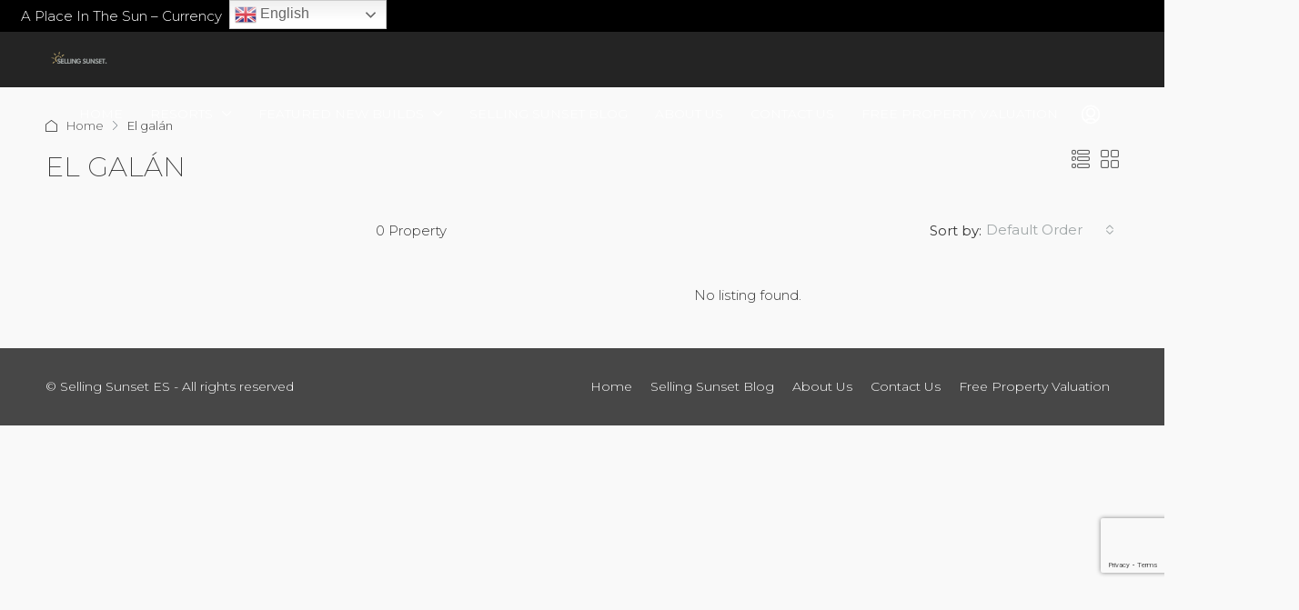

--- FILE ---
content_type: text/html; charset=UTF-8
request_url: https://www.sellingsunset.es/area/el-galan/
body_size: 24674
content:
<!doctype html>
<html lang="en-GB">
<head>
	<meta charset="UTF-8" />
	<meta name="viewport" content="width=device-width, initial-scale=1.0" />
	<link rel="profile" href="https://gmpg.org/xfn/11" />
    <meta name="format-detection" content="telephone=no">
			<style>.houzez-library-modal-btn {margin-left: 5px;background: #35AAE1;vertical-align: top;font-size: 0 !important;}.houzez-library-modal-btn:before {content: '';width: 16px;height: 16px;background-image: url('https://www.sellingsunset.es/wp-content/themes/houzez/img/studio-icon.png');background-position: center;background-size: contain;background-repeat: no-repeat;}#houzez-library-modal .houzez-elementor-template-library-template-name {text-align: right;flex: 1 0 0%;}</style>
	<meta name='robots' content='index, follow, max-image-preview:large, max-snippet:-1, max-video-preview:-1' />

	<!-- This site is optimized with the Yoast SEO plugin v25.7 - https://yoast.com/wordpress/plugins/seo/ -->
	<title>El galán Archives - sellingsunset.es</title>
	<link rel="canonical" href="https://www.sellingsunset.es/area/el-galan/" />
	<meta property="og:locale" content="en_GB" />
	<meta property="og:type" content="article" />
	<meta property="og:title" content="El galán Archives - sellingsunset.es" />
	<meta property="og:url" content="https://www.sellingsunset.es/area/el-galan/" />
	<meta property="og:site_name" content="sellingsunset.es" />
	<meta name="twitter:card" content="summary_large_image" />
	<script type="application/ld+json" class="yoast-schema-graph">{"@context":"https://schema.org","@graph":[{"@type":"CollectionPage","@id":"https://www.sellingsunset.es/area/el-galan/","url":"https://www.sellingsunset.es/area/el-galan/","name":"El galán Archives - sellingsunset.es","isPartOf":{"@id":"https://www.sellingsunset.es/#website"},"breadcrumb":{"@id":"https://www.sellingsunset.es/area/el-galan/#breadcrumb"},"inLanguage":"en-GB"},{"@type":"BreadcrumbList","@id":"https://www.sellingsunset.es/area/el-galan/#breadcrumb","itemListElement":[{"@type":"ListItem","position":1,"name":"Home","item":"https://www.sellingsunset.es/"},{"@type":"ListItem","position":2,"name":"El galán"}]},{"@type":"WebSite","@id":"https://www.sellingsunset.es/#website","url":"https://www.sellingsunset.es/","name":"sellingsunset.es","description":"The Home of Spanish Property","publisher":{"@id":"https://www.sellingsunset.es/#organization"},"potentialAction":[{"@type":"SearchAction","target":{"@type":"EntryPoint","urlTemplate":"https://www.sellingsunset.es/?s={search_term_string}"},"query-input":{"@type":"PropertyValueSpecification","valueRequired":true,"valueName":"search_term_string"}}],"inLanguage":"en-GB"},{"@type":"Organization","@id":"https://www.sellingsunset.es/#organization","name":"sellingsunset.es","url":"https://www.sellingsunset.es/","logo":{"@type":"ImageObject","inLanguage":"en-GB","@id":"https://www.sellingsunset.es/#/schema/logo/image/","url":"https://www.sellingsunset.es/wp-content/uploads/2024/02/Selling-Sunset-logo-with-Youtube-QR-code.png","contentUrl":"https://www.sellingsunset.es/wp-content/uploads/2024/02/Selling-Sunset-logo-with-Youtube-QR-code.png","width":1280,"height":720,"caption":"sellingsunset.es"},"image":{"@id":"https://www.sellingsunset.es/#/schema/logo/image/"},"sameAs":["https://www.facebook.com/share/14G37jaHA6r/?mibextid=wwXIfr","https://www.instagram.com/sellingsunsetspain?igsh=OHBxanBsbTk1aHlu"]}]}</script>
	<!-- / Yoast SEO plugin. -->


<link rel='dns-prefetch' href='//www.google.com' />
<link rel='dns-prefetch' href='//www.googletagmanager.com' />
<link rel='dns-prefetch' href='//fonts.googleapis.com' />
<link rel='preconnect' href='https://fonts.gstatic.com' crossorigin />
<link rel="alternate" type="application/rss+xml" title="sellingsunset.es &raquo; Feed" href="https://www.sellingsunset.es/feed/" />
<link rel="alternate" type="application/rss+xml" title="sellingsunset.es &raquo; Comments Feed" href="https://www.sellingsunset.es/comments/feed/" />
<link rel="alternate" type="application/rss+xml" title="sellingsunset.es &raquo; El galán Area Feed" href="https://www.sellingsunset.es/area/el-galan/feed/" />
<style id='wp-img-auto-sizes-contain-inline-css' type='text/css'>
img:is([sizes=auto i],[sizes^="auto," i]){contain-intrinsic-size:3000px 1500px}
/*# sourceURL=wp-img-auto-sizes-contain-inline-css */
</style>
<link rel='stylesheet' id='hfe-widgets-style-css' href='https://www.sellingsunset.es/wp-content/plugins/header-footer-elementor/inc/widgets-css/frontend.css' type='text/css' media='all' />
<link rel='stylesheet' id='font-awesome-css' href='https://www.sellingsunset.es/wp-content/plugins/elementor/assets/lib/font-awesome/css/font-awesome.min.css' type='text/css' media='all' />
<link rel='stylesheet' id='tf-header-footer-style-css' href='https://www.sellingsunset.es/wp-content/plugins/tf-header-footer/assets/css/tf-style.css' type='text/css' media='all' />
<style id='wp-emoji-styles-inline-css' type='text/css'>

	img.wp-smiley, img.emoji {
		display: inline !important;
		border: none !important;
		box-shadow: none !important;
		height: 1em !important;
		width: 1em !important;
		margin: 0 0.07em !important;
		vertical-align: -0.1em !important;
		background: none !important;
		padding: 0 !important;
	}
/*# sourceURL=wp-emoji-styles-inline-css */
</style>
<link rel='stylesheet' id='wp-block-library-css' href='https://www.sellingsunset.es/wp-includes/css/dist/block-library/style.min.css' type='text/css' media='all' />
<style id='global-styles-inline-css' type='text/css'>
:root{--wp--preset--aspect-ratio--square: 1;--wp--preset--aspect-ratio--4-3: 4/3;--wp--preset--aspect-ratio--3-4: 3/4;--wp--preset--aspect-ratio--3-2: 3/2;--wp--preset--aspect-ratio--2-3: 2/3;--wp--preset--aspect-ratio--16-9: 16/9;--wp--preset--aspect-ratio--9-16: 9/16;--wp--preset--color--black: #000000;--wp--preset--color--cyan-bluish-gray: #abb8c3;--wp--preset--color--white: #ffffff;--wp--preset--color--pale-pink: #f78da7;--wp--preset--color--vivid-red: #cf2e2e;--wp--preset--color--luminous-vivid-orange: #ff6900;--wp--preset--color--luminous-vivid-amber: #fcb900;--wp--preset--color--light-green-cyan: #7bdcb5;--wp--preset--color--vivid-green-cyan: #00d084;--wp--preset--color--pale-cyan-blue: #8ed1fc;--wp--preset--color--vivid-cyan-blue: #0693e3;--wp--preset--color--vivid-purple: #9b51e0;--wp--preset--gradient--vivid-cyan-blue-to-vivid-purple: linear-gradient(135deg,rgb(6,147,227) 0%,rgb(155,81,224) 100%);--wp--preset--gradient--light-green-cyan-to-vivid-green-cyan: linear-gradient(135deg,rgb(122,220,180) 0%,rgb(0,208,130) 100%);--wp--preset--gradient--luminous-vivid-amber-to-luminous-vivid-orange: linear-gradient(135deg,rgb(252,185,0) 0%,rgb(255,105,0) 100%);--wp--preset--gradient--luminous-vivid-orange-to-vivid-red: linear-gradient(135deg,rgb(255,105,0) 0%,rgb(207,46,46) 100%);--wp--preset--gradient--very-light-gray-to-cyan-bluish-gray: linear-gradient(135deg,rgb(238,238,238) 0%,rgb(169,184,195) 100%);--wp--preset--gradient--cool-to-warm-spectrum: linear-gradient(135deg,rgb(74,234,220) 0%,rgb(151,120,209) 20%,rgb(207,42,186) 40%,rgb(238,44,130) 60%,rgb(251,105,98) 80%,rgb(254,248,76) 100%);--wp--preset--gradient--blush-light-purple: linear-gradient(135deg,rgb(255,206,236) 0%,rgb(152,150,240) 100%);--wp--preset--gradient--blush-bordeaux: linear-gradient(135deg,rgb(254,205,165) 0%,rgb(254,45,45) 50%,rgb(107,0,62) 100%);--wp--preset--gradient--luminous-dusk: linear-gradient(135deg,rgb(255,203,112) 0%,rgb(199,81,192) 50%,rgb(65,88,208) 100%);--wp--preset--gradient--pale-ocean: linear-gradient(135deg,rgb(255,245,203) 0%,rgb(182,227,212) 50%,rgb(51,167,181) 100%);--wp--preset--gradient--electric-grass: linear-gradient(135deg,rgb(202,248,128) 0%,rgb(113,206,126) 100%);--wp--preset--gradient--midnight: linear-gradient(135deg,rgb(2,3,129) 0%,rgb(40,116,252) 100%);--wp--preset--font-size--small: 13px;--wp--preset--font-size--medium: 20px;--wp--preset--font-size--large: 36px;--wp--preset--font-size--x-large: 42px;--wp--preset--spacing--20: 0.44rem;--wp--preset--spacing--30: 0.67rem;--wp--preset--spacing--40: 1rem;--wp--preset--spacing--50: 1.5rem;--wp--preset--spacing--60: 2.25rem;--wp--preset--spacing--70: 3.38rem;--wp--preset--spacing--80: 5.06rem;--wp--preset--shadow--natural: 6px 6px 9px rgba(0, 0, 0, 0.2);--wp--preset--shadow--deep: 12px 12px 50px rgba(0, 0, 0, 0.4);--wp--preset--shadow--sharp: 6px 6px 0px rgba(0, 0, 0, 0.2);--wp--preset--shadow--outlined: 6px 6px 0px -3px rgb(255, 255, 255), 6px 6px rgb(0, 0, 0);--wp--preset--shadow--crisp: 6px 6px 0px rgb(0, 0, 0);}:where(.is-layout-flex){gap: 0.5em;}:where(.is-layout-grid){gap: 0.5em;}body .is-layout-flex{display: flex;}.is-layout-flex{flex-wrap: wrap;align-items: center;}.is-layout-flex > :is(*, div){margin: 0;}body .is-layout-grid{display: grid;}.is-layout-grid > :is(*, div){margin: 0;}:where(.wp-block-columns.is-layout-flex){gap: 2em;}:where(.wp-block-columns.is-layout-grid){gap: 2em;}:where(.wp-block-post-template.is-layout-flex){gap: 1.25em;}:where(.wp-block-post-template.is-layout-grid){gap: 1.25em;}.has-black-color{color: var(--wp--preset--color--black) !important;}.has-cyan-bluish-gray-color{color: var(--wp--preset--color--cyan-bluish-gray) !important;}.has-white-color{color: var(--wp--preset--color--white) !important;}.has-pale-pink-color{color: var(--wp--preset--color--pale-pink) !important;}.has-vivid-red-color{color: var(--wp--preset--color--vivid-red) !important;}.has-luminous-vivid-orange-color{color: var(--wp--preset--color--luminous-vivid-orange) !important;}.has-luminous-vivid-amber-color{color: var(--wp--preset--color--luminous-vivid-amber) !important;}.has-light-green-cyan-color{color: var(--wp--preset--color--light-green-cyan) !important;}.has-vivid-green-cyan-color{color: var(--wp--preset--color--vivid-green-cyan) !important;}.has-pale-cyan-blue-color{color: var(--wp--preset--color--pale-cyan-blue) !important;}.has-vivid-cyan-blue-color{color: var(--wp--preset--color--vivid-cyan-blue) !important;}.has-vivid-purple-color{color: var(--wp--preset--color--vivid-purple) !important;}.has-black-background-color{background-color: var(--wp--preset--color--black) !important;}.has-cyan-bluish-gray-background-color{background-color: var(--wp--preset--color--cyan-bluish-gray) !important;}.has-white-background-color{background-color: var(--wp--preset--color--white) !important;}.has-pale-pink-background-color{background-color: var(--wp--preset--color--pale-pink) !important;}.has-vivid-red-background-color{background-color: var(--wp--preset--color--vivid-red) !important;}.has-luminous-vivid-orange-background-color{background-color: var(--wp--preset--color--luminous-vivid-orange) !important;}.has-luminous-vivid-amber-background-color{background-color: var(--wp--preset--color--luminous-vivid-amber) !important;}.has-light-green-cyan-background-color{background-color: var(--wp--preset--color--light-green-cyan) !important;}.has-vivid-green-cyan-background-color{background-color: var(--wp--preset--color--vivid-green-cyan) !important;}.has-pale-cyan-blue-background-color{background-color: var(--wp--preset--color--pale-cyan-blue) !important;}.has-vivid-cyan-blue-background-color{background-color: var(--wp--preset--color--vivid-cyan-blue) !important;}.has-vivid-purple-background-color{background-color: var(--wp--preset--color--vivid-purple) !important;}.has-black-border-color{border-color: var(--wp--preset--color--black) !important;}.has-cyan-bluish-gray-border-color{border-color: var(--wp--preset--color--cyan-bluish-gray) !important;}.has-white-border-color{border-color: var(--wp--preset--color--white) !important;}.has-pale-pink-border-color{border-color: var(--wp--preset--color--pale-pink) !important;}.has-vivid-red-border-color{border-color: var(--wp--preset--color--vivid-red) !important;}.has-luminous-vivid-orange-border-color{border-color: var(--wp--preset--color--luminous-vivid-orange) !important;}.has-luminous-vivid-amber-border-color{border-color: var(--wp--preset--color--luminous-vivid-amber) !important;}.has-light-green-cyan-border-color{border-color: var(--wp--preset--color--light-green-cyan) !important;}.has-vivid-green-cyan-border-color{border-color: var(--wp--preset--color--vivid-green-cyan) !important;}.has-pale-cyan-blue-border-color{border-color: var(--wp--preset--color--pale-cyan-blue) !important;}.has-vivid-cyan-blue-border-color{border-color: var(--wp--preset--color--vivid-cyan-blue) !important;}.has-vivid-purple-border-color{border-color: var(--wp--preset--color--vivid-purple) !important;}.has-vivid-cyan-blue-to-vivid-purple-gradient-background{background: var(--wp--preset--gradient--vivid-cyan-blue-to-vivid-purple) !important;}.has-light-green-cyan-to-vivid-green-cyan-gradient-background{background: var(--wp--preset--gradient--light-green-cyan-to-vivid-green-cyan) !important;}.has-luminous-vivid-amber-to-luminous-vivid-orange-gradient-background{background: var(--wp--preset--gradient--luminous-vivid-amber-to-luminous-vivid-orange) !important;}.has-luminous-vivid-orange-to-vivid-red-gradient-background{background: var(--wp--preset--gradient--luminous-vivid-orange-to-vivid-red) !important;}.has-very-light-gray-to-cyan-bluish-gray-gradient-background{background: var(--wp--preset--gradient--very-light-gray-to-cyan-bluish-gray) !important;}.has-cool-to-warm-spectrum-gradient-background{background: var(--wp--preset--gradient--cool-to-warm-spectrum) !important;}.has-blush-light-purple-gradient-background{background: var(--wp--preset--gradient--blush-light-purple) !important;}.has-blush-bordeaux-gradient-background{background: var(--wp--preset--gradient--blush-bordeaux) !important;}.has-luminous-dusk-gradient-background{background: var(--wp--preset--gradient--luminous-dusk) !important;}.has-pale-ocean-gradient-background{background: var(--wp--preset--gradient--pale-ocean) !important;}.has-electric-grass-gradient-background{background: var(--wp--preset--gradient--electric-grass) !important;}.has-midnight-gradient-background{background: var(--wp--preset--gradient--midnight) !important;}.has-small-font-size{font-size: var(--wp--preset--font-size--small) !important;}.has-medium-font-size{font-size: var(--wp--preset--font-size--medium) !important;}.has-large-font-size{font-size: var(--wp--preset--font-size--large) !important;}.has-x-large-font-size{font-size: var(--wp--preset--font-size--x-large) !important;}
/*# sourceURL=global-styles-inline-css */
</style>

<style id='classic-theme-styles-inline-css' type='text/css'>
/*! This file is auto-generated */
.wp-block-button__link{color:#fff;background-color:#32373c;border-radius:9999px;box-shadow:none;text-decoration:none;padding:calc(.667em + 2px) calc(1.333em + 2px);font-size:1.125em}.wp-block-file__button{background:#32373c;color:#fff;text-decoration:none}
/*# sourceURL=/wp-includes/css/classic-themes.min.css */
</style>
<link rel='stylesheet' id='elementor-icons-css' href='https://www.sellingsunset.es/wp-content/plugins/elementor/assets/lib/eicons/css/elementor-icons.min.css' type='text/css' media='all' />
<link rel='stylesheet' id='elementor-frontend-css' href='https://www.sellingsunset.es/wp-content/plugins/elementor/assets/css/frontend.min.css' type='text/css' media='all' />
<link rel='stylesheet' id='swiper-css' href='https://www.sellingsunset.es/wp-content/plugins/elementor/assets/lib/swiper/v8/css/swiper.min.css' type='text/css' media='all' />
<link rel='stylesheet' id='e-swiper-css' href='https://www.sellingsunset.es/wp-content/plugins/elementor/assets/css/conditionals/e-swiper.min.css' type='text/css' media='all' />
<link rel='stylesheet' id='elementor-post-112183-css' href='https://www.sellingsunset.es/wp-content/uploads/elementor/css/post-112183.css' type='text/css' media='all' />
<link rel='stylesheet' id='elementor-pro-css' href='https://www.sellingsunset.es/wp-content/plugins/elementor-pro/assets/css/frontend.min.css' type='text/css' media='all' />
<link rel='stylesheet' id='houzez-studio-css' href='https://www.sellingsunset.es/wp-content/plugins/houzez-studio/public/css/houzez-studio-public.css' type='text/css' media='all' />
<link rel='stylesheet' id='hfe-style-css' href='https://www.sellingsunset.es/wp-content/plugins/header-footer-elementor/assets/css/header-footer-elementor.css' type='text/css' media='all' />
<link rel='stylesheet' id='houzez-all-css-css' href='https://www.sellingsunset.es/wp-content/themes/houzez/css/all-css.css' type='text/css' media='all' />
<link rel='stylesheet' id='font-awesome-5-all-css' href='https://www.sellingsunset.es/wp-content/themes/houzez/css/font-awesome/css/all.min.css' type='text/css' media='all' />
<link rel='stylesheet' id='houzez-style-css' href='https://www.sellingsunset.es/wp-content/themes/houzez/style.css' type='text/css' media='all' />
<style id='houzez-style-inline-css' type='text/css'>

        @media (min-width: 1200px) {
          .container {
              max-width: 1210px;
          }
        }
        body {
            font-family: Montserrat;
            font-size: 15px;
            font-weight: 300;
            line-height: 25px;
            text-transform: none;
        }
        .main-nav,
        .dropdown-menu,
        .login-register,
        .btn.btn-create-listing,
        .logged-in-nav,
        .btn-phone-number {
          font-family: Montserrat;
          font-size: 14px;
          font-weight: 300;
          text-align: left;
          text-transform: uppercase;
        }

        .btn,
        .ele-btn,
        .houzez-search-button,
        .houzez-submit-button,
        .form-control,
        .bootstrap-select .text,
        .sort-by-title,
        .woocommerce ul.products li.product .button {
          font-family: Montserrat;
          font-size: 15px; 
        }
        
        h1, h2, h3, h4, h5, h6, .item-title {
          font-family: Montserrat;
          font-weight: 200;
          text-transform: uppercase;
        }

        .post-content-wrap h1, .post-content-wrap h2, .post-content-wrap h3, .post-content-wrap h4, .post-content-wrap h5, .post-content-wrap h6 {
          font-weight: 200;
          text-transform: uppercase;
          text-align: inherit; 
        }

        .top-bar-wrap {
            font-family: Montserrat;
            font-size: 15px;
            font-weight: 300;
            line-height: 25px;
            text-align: left;
            text-transform: none;   
        }
        .footer-wrap {
            font-family: Montserrat;
            font-size: 14px;
            font-weight: 300;
            line-height: 25px;
            text-align: left;
            text-transform: none;
        }
        
        .header-v1 .header-inner-wrap,
        .header-v1 .navbar-logged-in-wrap {
            line-height: 60px;
            height: 60px; 
        }
        .header-v2 .header-top .navbar {
          height: 110px; 
        }

        .header-v2 .header-bottom .header-inner-wrap,
        .header-v2 .header-bottom .navbar-logged-in-wrap {
          line-height: 54px;
          height: 54px; 
        }

        .header-v3 .header-top .header-inner-wrap,
        .header-v3 .header-top .header-contact-wrap {
          height: 80px;
          line-height: 80px; 
        }
        .header-v3 .header-bottom .header-inner-wrap,
        .header-v3 .header-bottom .navbar-logged-in-wrap {
          line-height: 54px;
          height: 54px; 
        }
        .header-v4 .header-inner-wrap,
        .header-v4 .navbar-logged-in-wrap {
          line-height: 90px;
          height: 90px; 
        }
        .header-v5 .header-top .header-inner-wrap,
        .header-v5 .header-top .navbar-logged-in-wrap {
          line-height: 110px;
          height: 110px; 
        }
        .header-v5 .header-bottom .header-inner-wrap {
          line-height: 54px;
          height: 54px; 
        }
        .header-v6 .header-inner-wrap,
        .header-v6 .navbar-logged-in-wrap {
          height: 60px;
          line-height: 60px; 
        }
        @media (min-width: 1200px) {
            .header-v5 .header-top .container {
                max-width: 1170px;
            }
        }
    
      body,
      .main-wrap,
      .fw-property-documents-wrap h3 span, 
      .fw-property-details-wrap h3 span {
        background-color: #f9f9f9; 
      }
      .houzez-main-wrap-v2, .main-wrap.agent-detail-page-v2 {
        background-color: #ffffff;
      }

       body,
      .form-control,
      .bootstrap-select .text,
      .item-title a,
      .listing-tabs .nav-tabs .nav-link,
      .item-wrap-v2 .item-amenities li span,
      .item-wrap-v2 .item-amenities li:before,
      .item-parallax-wrap .item-price-wrap,
      .list-view .item-body .item-price-wrap,
      .property-slider-item .item-price-wrap,
      .page-title-wrap .item-price-wrap,
      .agent-information .agent-phone span a,
      .property-overview-wrap ul li strong,
      .mobile-property-title .item-price-wrap .item-price,
      .fw-property-features-left li a,
      .lightbox-content-wrap .item-price-wrap,
      .blog-post-item-v1 .blog-post-title h3 a,
      .blog-post-content-widget h4 a,
      .property-item-widget .right-property-item-widget-wrap .item-price-wrap,
      .login-register-form .modal-header .login-register-tabs .nav-link.active,
      .agent-list-wrap .agent-list-content h2 a,
      .agent-list-wrap .agent-list-contact li a,
      .agent-contacts-wrap li a,
      .menu-edit-property li a,
      .statistic-referrals-list li a,
      .chart-nav .nav-pills .nav-link,
      .dashboard-table-properties td .property-payment-status,
      .dashboard-mobile-edit-menu-wrap .bootstrap-select > .dropdown-toggle.bs-placeholder,
      .payment-method-block .radio-tab .control-text,
      .post-title-wrap h2 a,
      .lead-nav-tab.nav-pills .nav-link,
      .deals-nav-tab.nav-pills .nav-link,
      .btn-light-grey-outlined:hover,
      button:not(.bs-placeholder) .filter-option-inner-inner,
      .fw-property-floor-plans-wrap .floor-plans-tabs a,
      .products > .product > .item-body > a,
      .woocommerce ul.products li.product .price,
      .woocommerce div.product p.price, 
      .woocommerce div.product span.price,
      .woocommerce #reviews #comments ol.commentlist li .meta,
      .woocommerce-MyAccount-navigation ul li a,
      .activitiy-item-close-button a,
      .property-section-wrap li a {
       color: #383838; 
     }


    
      a,
      a:hover,
      a:active,
      a:focus,
      .primary-text,
      .btn-clear,
      .btn-apply,
      .btn-primary-outlined,
      .btn-primary-outlined:before,
      .item-title a:hover,
      .sort-by .bootstrap-select .bs-placeholder,
      .sort-by .bootstrap-select > .btn,
      .sort-by .bootstrap-select > .btn:active,
      .page-link,
      .page-link:hover,
      .accordion-title:before,
      .blog-post-content-widget h4 a:hover,
      .agent-list-wrap .agent-list-content h2 a:hover,
      .agent-list-wrap .agent-list-contact li a:hover,
      .agent-contacts-wrap li a:hover,
      .agent-nav-wrap .nav-pills .nav-link,
      .dashboard-side-menu-wrap .side-menu-dropdown a.active,
      .menu-edit-property li a.active,
      .menu-edit-property li a:hover,
      .dashboard-statistic-block h3 .fa,
      .statistic-referrals-list li a:hover,
      .chart-nav .nav-pills .nav-link.active,
      .board-message-icon-wrap.active,
      .post-title-wrap h2 a:hover,
      .listing-switch-view .switch-btn.active,
      .item-wrap-v6 .item-price-wrap,
      .listing-v6 .list-view .item-body .item-price-wrap,
      .woocommerce nav.woocommerce-pagination ul li a, 
      .woocommerce nav.woocommerce-pagination ul li span,
      .woocommerce-MyAccount-navigation ul li a:hover,
      .property-schedule-tour-form-wrap .control input:checked ~ .control__indicator,
      .property-schedule-tour-form-wrap .control:hover,
      .property-walkscore-wrap-v2 .score-details .houzez-icon,
      .login-register .btn-icon-login-register + .dropdown-menu a,
      .activitiy-item-close-button a:hover,
      .property-section-wrap li a:hover,
      .agent-detail-page-v2 .agent-nav-wrap .nav-link.active,
      .property-lightbox-v2-sections-navigation .slick-prev, 
      .property-lightbox-v2-sections-navigation .slick-next,
      .property-lightbox-v2-sections-navigation .slick-slide.current-section,
      .property-lightbox-v2-sections-navigation .nav-link.active,
      .agent-detail-page-v2 .listing-tabs .nav-link.active {
        color: #545454; 
      }
      
      .agent-list-position a {
        color: #545454; 
      }

      .control input:checked ~ .control__indicator,
      .top-banner-wrap .nav-pills .nav-link,
      .btn-primary-outlined:hover,
      .page-item.active .page-link,
      .slick-prev:hover,
      .slick-prev:focus,
      .slick-next:hover,
      .slick-next:focus,
      .mobile-property-tools .nav-pills .nav-link.active,
      .login-register-form .modal-header,
      .agent-nav-wrap .nav-pills .nav-link.active,
      .board-message-icon-wrap .notification-circle,
      .primary-label,
      .fc-event, .fc-event-dot,
      .compare-table .table-hover > tbody > tr:hover,
      .post-tag,
      .datepicker table tr td.active.active,
      .datepicker table tr td.active.disabled,
      .datepicker table tr td.active.disabled.active,
      .datepicker table tr td.active.disabled.disabled,
      .datepicker table tr td.active.disabled:active,
      .datepicker table tr td.active.disabled:hover,
      .datepicker table tr td.active.disabled:hover.active,
      .datepicker table tr td.active.disabled:hover.disabled,
      .datepicker table tr td.active.disabled:hover:active,
      .datepicker table tr td.active.disabled:hover:hover,
      .datepicker table tr td.active.disabled:hover[disabled],
      .datepicker table tr td.active.disabled[disabled],
      .datepicker table tr td.active:active,
      .datepicker table tr td.active:hover,
      .datepicker table tr td.active:hover.active,
      .datepicker table tr td.active:hover.disabled,
      .datepicker table tr td.active:hover:active,
      .datepicker table tr td.active:hover:hover,
      .datepicker table tr td.active:hover[disabled],
      .datepicker table tr td.active[disabled],
      .ui-slider-horizontal .ui-slider-range,
      .btn-bubble {
        background-color: #545454; 
      }

      .control input:checked ~ .control__indicator,
      .btn-primary-outlined,
      .page-item.active .page-link,
      .mobile-property-tools .nav-pills .nav-link.active,
      .agent-nav-wrap .nav-pills .nav-link,
      .agent-nav-wrap .nav-pills .nav-link.active,
      .chart-nav .nav-pills .nav-link.active,
      .dashaboard-snake-nav .step-block.active,
      .fc-event,
      .fc-event-dot,
      .property-schedule-tour-form-wrap .control input:checked ~ .control__indicator,
      .agent-detail-page-v2 .agent-nav-wrap .nav-link.active {
        border-color: #545454; 
      }

      .slick-arrow:hover {
        background-color: rgba(187,168,120,1); 
      }

      .slick-arrow {
        background-color: #545454; 
      }

      .property-banner .nav-pills .nav-link.active {
        background-color: rgba(187,168,120,1) !important; 
      }

      .property-navigation-wrap a.active {
        color: #545454;
        -webkit-box-shadow: inset 0 -3px #545454;
        box-shadow: inset 0 -3px #545454; 
      }

      .btn-primary,
      .fc-button-primary,
      .woocommerce nav.woocommerce-pagination ul li a:focus, 
      .woocommerce nav.woocommerce-pagination ul li a:hover, 
      .woocommerce nav.woocommerce-pagination ul li span.current {
        color: #fff;
        background-color: #545454;
        border-color: #545454; 
      }
      .btn-primary:focus, .btn-primary:focus:active,
      .fc-button-primary:focus,
      .fc-button-primary:focus:active {
        color: #fff;
        background-color: #545454;
        border-color: #545454; 
      }
      .btn-primary:hover,
      .fc-button-primary:hover {
        color: #fff;
        background-color: #bba878;
        border-color: #bba878; 
      }
      .btn-primary:active, 
      .btn-primary:not(:disabled):not(:disabled):active,
      .fc-button-primary:active,
      .fc-button-primary:not(:disabled):not(:disabled):active {
        color: #fff;
        background-color: #bba878;
        border-color: #bba878; 
      }

      .btn-secondary,
      .woocommerce span.onsale,
      .woocommerce ul.products li.product .button,
      .woocommerce #respond input#submit.alt, 
      .woocommerce a.button.alt, 
      .woocommerce button.button.alt, 
      .woocommerce input.button.alt,
      .woocommerce #review_form #respond .form-submit input,
      .woocommerce #respond input#submit, 
      .woocommerce a.button, 
      .woocommerce button.button, 
      .woocommerce input.button {
        color: #fff;
        background-color: #bba878;
        border-color: #bba878; 
      }
      .woocommerce ul.products li.product .button:focus,
      .woocommerce ul.products li.product .button:active,
      .woocommerce #respond input#submit.alt:focus, 
      .woocommerce a.button.alt:focus, 
      .woocommerce button.button.alt:focus, 
      .woocommerce input.button.alt:focus,
      .woocommerce #respond input#submit.alt:active, 
      .woocommerce a.button.alt:active, 
      .woocommerce button.button.alt:active, 
      .woocommerce input.button.alt:active,
      .woocommerce #review_form #respond .form-submit input:focus,
      .woocommerce #review_form #respond .form-submit input:active,
      .woocommerce #respond input#submit:active, 
      .woocommerce a.button:active, 
      .woocommerce button.button:active, 
      .woocommerce input.button:active,
      .woocommerce #respond input#submit:focus, 
      .woocommerce a.button:focus, 
      .woocommerce button.button:focus, 
      .woocommerce input.button:focus {
        color: #fff;
        background-color: #bba878;
        border-color: #bba878; 
      }
      .btn-secondary:hover,
      .woocommerce ul.products li.product .button:hover,
      .woocommerce #respond input#submit.alt:hover, 
      .woocommerce a.button.alt:hover, 
      .woocommerce button.button.alt:hover, 
      .woocommerce input.button.alt:hover,
      .woocommerce #review_form #respond .form-submit input:hover,
      .woocommerce #respond input#submit:hover, 
      .woocommerce a.button:hover, 
      .woocommerce button.button:hover, 
      .woocommerce input.button:hover {
        color: #fff;
        background-color: #bba878;
        border-color: #bba878; 
      }
      .btn-secondary:active, 
      .btn-secondary:not(:disabled):not(:disabled):active {
        color: #fff;
        background-color: #bba878;
        border-color: #bba878; 
      }

      .btn-primary-outlined {
        color: #545454;
        background-color: transparent;
        border-color: #545454; 
      }
      .btn-primary-outlined:focus, .btn-primary-outlined:focus:active {
        color: #545454;
        background-color: transparent;
        border-color: #545454; 
      }
      .btn-primary-outlined:hover {
        color: #fff;
        background-color: #bba878;
        border-color: #bba878; 
      }
      .btn-primary-outlined:active, .btn-primary-outlined:not(:disabled):not(:disabled):active {
        color: #545454;
        background-color: rgba(26, 26, 26, 0);
        border-color: #bba878; 
      }

      .btn-secondary-outlined {
        color: #bba878;
        background-color: transparent;
        border-color: #bba878; 
      }
      .btn-secondary-outlined:focus, .btn-secondary-outlined:focus:active {
        color: #bba878;
        background-color: transparent;
        border-color: #bba878; 
      }
      .btn-secondary-outlined:hover {
        color: #fff;
        background-color: #bba878;
        border-color: #bba878; 
      }
      .btn-secondary-outlined:active, .btn-secondary-outlined:not(:disabled):not(:disabled):active {
        color: #bba878;
        background-color: rgba(26, 26, 26, 0);
        border-color: #bba878; 
      }

      .btn-call {
        color: #bba878;
        background-color: transparent;
        border-color: #bba878; 
      }
      .btn-call:focus, .btn-call:focus:active {
        color: #bba878;
        background-color: transparent;
        border-color: #bba878; 
      }
      .btn-call:hover {
        color: #bba878;
        background-color: rgba(26, 26, 26, 0);
        border-color: #bba878; 
      }
      .btn-call:active, .btn-call:not(:disabled):not(:disabled):active {
        color: #bba878;
        background-color: rgba(26, 26, 26, 0);
        border-color: #bba878; 
      }
      .icon-delete .btn-loader:after{
          border-color: #545454 transparent #545454 transparent
      }
    
      .header-v1 {
        background-color: #242424;
        border-bottom: 1px solid #242424; 
      }

      .header-v1 a.nav-link {
        color: #FFFFFF; 
      }

      .header-v1 a.nav-link:hover,
      .header-v1 a.nav-link:active {
        color: #bba878;
        background-color: rgba(0, 174, 255, 0.1); 
      }
      .header-desktop .main-nav .nav-link {
          letter-spacing: 0px;
      }
    
      .header-v2 .header-top,
      .header-v5 .header-top,
      .header-v2 .header-contact-wrap {
        background-color: #ffffff; 
      }

      .header-v2 .header-bottom, 
      .header-v5 .header-bottom {
        background-color: #004274;
      }

      .header-v2 .header-contact-wrap .header-contact-right, .header-v2 .header-contact-wrap .header-contact-right a, .header-contact-right a:hover, header-contact-right a:active {
        color: #004274; 
      }

      .header-v2 .header-contact-left {
        color: #004274; 
      }

      .header-v2 .header-bottom,
      .header-v2 .navbar-nav > li,
      .header-v2 .navbar-nav > li:first-of-type,
      .header-v5 .header-bottom,
      .header-v5 .navbar-nav > li,
      .header-v5 .navbar-nav > li:first-of-type {
        border-color: rgba(0, 174, 255, 0.2);
      }

      .header-v2 a.nav-link,
      .header-v5 a.nav-link {
        color: #ffffff; 
      }

      .header-v2 a.nav-link:hover,
      .header-v2 a.nav-link:active,
      .header-v5 a.nav-link:hover,
      .header-v5 a.nav-link:active {
        color: #00aeff;
        background-color: rgba(0, 174, 255, 0.1); 
      }

      .header-v2 .header-contact-right a:hover, 
      .header-v2 .header-contact-right a:active,
      .header-v3 .header-contact-right a:hover, 
      .header-v3 .header-contact-right a:active {
        background-color: transparent;
      }

      .header-v2 .header-social-icons a,
      .header-v5 .header-social-icons a {
        color: #004274; 
      }
    
      .header-v3 .header-top {
        background-color: #004274; 
      }

      .header-v3 .header-bottom {
        background-color: #004274; 
      }

      .header-v3 .header-contact,
      .header-v3-mobile {
        background-color: #00aeff;
        color: #ffffff; 
      }

      .header-v3 .header-bottom,
      .header-v3 .login-register,
      .header-v3 .navbar-nav > li,
      .header-v3 .navbar-nav > li:first-of-type {
        border-color: rgba(0, 174, 239, 0.2); 
      }

      .header-v3 a.nav-link, 
      .header-v3 .header-contact-right a:hover, .header-v3 .header-contact-right a:active {
        color: #FFFFFF; 
      }

      .header-v3 a.nav-link:hover,
      .header-v3 a.nav-link:active {
        color: #00aeff;
        background-color: rgba(0, 174, 255, 0.1); 
      }

      .header-v3 .header-social-icons a {
        color: #004274; 
      }
    
      .header-v4 {
        background-color: #ffffff; 
      }

      .header-v4 a.nav-link {
        color: #004274; 
      }

      .header-v4 a.nav-link:hover,
      .header-v4 a.nav-link:active {
        color: #00aeef;
        background-color: rgba(0, 174, 255, 0.1); 
      }
    
      .header-v6 .header-top {
        background-color: #004274; 
      }

      .header-v6 a.nav-link {
        color: #FFFFFF; 
      }

      .header-v6 a.nav-link:hover,
      .header-v6 a.nav-link:active {
        color: #00aeff;
        background-color: rgba(0, 174, 255, 0.1); 
      }

      .header-v6 .header-social-icons a {
        color: #FFFFFF; 
      }
    
      .header-mobile {
        background-color: #00152d; 
      }
      .header-mobile .toggle-button-left,
      .header-mobile .toggle-button-right {
        color: #FFFFFF; 
      }

      .nav-mobile .logged-in-nav a,
      .nav-mobile .main-nav,
      .nav-mobile .navi-login-register {
        background-color: #ffffff; 
      }

      .nav-mobile .logged-in-nav a,
      .nav-mobile .main-nav .nav-item .nav-item a,
      .nav-mobile .main-nav .nav-item a,
      .navi-login-register .main-nav .nav-item a {
        color: #000000;
        border-bottom: 1px solid #dce0e0;
        background-color: #ffffff;
      }

      .nav-mobile .btn-create-listing,
      .navi-login-register .btn-create-listing {
        color: #fff;
        border: 1px solid #545454;
        background-color: #545454; 
      }

      .nav-mobile .btn-create-listing:hover, .nav-mobile .btn-create-listing:active,
      .navi-login-register .btn-create-listing:hover,
      .navi-login-register .btn-create-listing:active {
        color: #fff;
        border: 1px solid #545454;
        background-color: rgba(0, 174, 255, 0.65); 
      }
    
      .header-transparent-wrap .header-v4 {
        background-color: transparent;
        border-bottom: 1px solid rgba(255, 255, 255, 0.3); 
      }

      .header-transparent-wrap .header-v4 a {
        color: #ffffff; 
      }

      .header-transparent-wrap .header-v4 a:hover,
      .header-transparent-wrap .header-v4 a:active {
        color: #bba878;
        background-color: rgba(255, 255, 255, 0.1); 
      }
    
      .main-nav .navbar-nav .nav-item .dropdown-menu,
      .login-register .login-register-nav li .dropdown-menu {
        background-color: rgba(255, 255, 255, 0.95); 
      }

      .login-register .login-register-nav li .dropdown-menu:before {
          border-left-color: rgba(255, 255, 255, 0.95);
          border-top-color: rgba(255, 255, 255, 0.95);
      }

      .main-nav .navbar-nav .nav-item .nav-item a,
      .login-register .login-register-nav li .dropdown-menu .nav-item a {
        color: #000000;
        border-bottom: 1px solid #dce0e0; 
      }

      .main-nav .navbar-nav .nav-item .nav-item a:hover,
      .main-nav .navbar-nav .nav-item .nav-item a:active,
      .login-register .login-register-nav li .dropdown-menu .nav-item a:hover {
        color: #bba878; 
      }
      .main-nav .navbar-nav .nav-item .nav-item a:hover,
      .main-nav .navbar-nav .nav-item .nav-item a:active,
      .login-register .login-register-nav li .dropdown-menu .nav-item a:hover {
          background-color: rgba(0, 174, 255, 0.1);
      }
    
      .header-main-wrap .btn-create-listing {
        color: #ffffff;
        border: 1px solid #bba878;
        background-color: #bba878; 
      }

      .header-main-wrap .btn-create-listing:hover,
      .header-main-wrap .btn-create-listing:active {
        color: rgba(255, 255, 255, 0.99);
        border: 1px solid #bba878;
        background-color: rgba(187,168,120,0.73); 
      }
    
      .header-transparent-wrap .header-v4 .btn-create-listing {
        color: #ffffff;
        border: 1px solid #ffffff;
        background-color: rgba(255, 255, 255, 0.2); 
      }

      .header-transparent-wrap .header-v4 .btn-create-listing:hover,
      .header-transparent-wrap .header-v4 .btn-create-listing:active {
        color: rgba(255,255,255,1);
        border: 1px solid #bba878;
        background-color: rgba(187,168,120,0.73); 
      }
    
      .header-transparent-wrap .logged-in-nav a,
      .logged-in-nav a {
        color: #bba878;
        border-color: #dce0e0;
        background-color: #636363; 
      }

      .header-transparent-wrap .logged-in-nav a:hover,
      .header-transparent-wrap .logged-in-nav a:active,
      .logged-in-nav a:hover,
      .logged-in-nav a:active {
        color: #bba878;
        background-color: rgba(187,168,120,0.67);
        border-color: #dce0e0; 
      }
    
      .form-control::-webkit-input-placeholder,
      .search-banner-wrap ::-webkit-input-placeholder,
      .advanced-search ::-webkit-input-placeholder,
      .advanced-search-banner-wrap ::-webkit-input-placeholder,
      .overlay-search-advanced-module ::-webkit-input-placeholder {
        color: #a1a7a8; 
      }
      .bootstrap-select > .dropdown-toggle.bs-placeholder, 
      .bootstrap-select > .dropdown-toggle.bs-placeholder:active, 
      .bootstrap-select > .dropdown-toggle.bs-placeholder:focus, 
      .bootstrap-select > .dropdown-toggle.bs-placeholder:hover {
        color: #a1a7a8; 
      }
      .form-control::placeholder,
      .search-banner-wrap ::-webkit-input-placeholder,
      .advanced-search ::-webkit-input-placeholder,
      .advanced-search-banner-wrap ::-webkit-input-placeholder,
      .overlay-search-advanced-module ::-webkit-input-placeholder {
        color: #a1a7a8; 
      }

      .search-banner-wrap ::-moz-placeholder,
      .advanced-search ::-moz-placeholder,
      .advanced-search-banner-wrap ::-moz-placeholder,
      .overlay-search-advanced-module ::-moz-placeholder {
        color: #a1a7a8; 
      }

      .search-banner-wrap :-ms-input-placeholder,
      .advanced-search :-ms-input-placeholder,
      .advanced-search-banner-wrap ::-ms-input-placeholder,
      .overlay-search-advanced-module ::-ms-input-placeholder {
        color: #a1a7a8; 
      }

      .search-banner-wrap :-moz-placeholder,
      .advanced-search :-moz-placeholder,
      .advanced-search-banner-wrap :-moz-placeholder,
      .overlay-search-advanced-module :-moz-placeholder {
        color: #a1a7a8; 
      }

      .advanced-search .form-control,
      .advanced-search .bootstrap-select > .btn,
      .location-trigger,
      .vertical-search-wrap .form-control,
      .vertical-search-wrap .bootstrap-select > .btn,
      .step-search-wrap .form-control,
      .step-search-wrap .bootstrap-select > .btn,
      .advanced-search-banner-wrap .form-control,
      .advanced-search-banner-wrap .bootstrap-select > .btn,
      .search-banner-wrap .form-control,
      .search-banner-wrap .bootstrap-select > .btn,
      .overlay-search-advanced-module .form-control,
      .overlay-search-advanced-module .bootstrap-select > .btn,
      .advanced-search-v2 .advanced-search-btn,
      .advanced-search-v2 .advanced-search-btn:hover {
        border-color: #dce0e0; 
      }

      .advanced-search-nav,
      .search-expandable,
      .overlay-search-advanced-module {
        background-color: #FFFFFF; 
      }
      .btn-search {
        color: #ffffff;
        background-color: #bba878;
        border-color: #bba878;
      }
      .btn-search:hover, .btn-search:active  {
        color: #ffffff;
        background-color: #baa36a;
        border-color: #baa36a;
      }
      .advanced-search-btn {
        color: #424242;
        background-color: #ffffff;
        border-color: #4f4b4b; 
      }
      .advanced-search-btn:hover, .advanced-search-btn:active {
        color: #ffffff;
        background-color: #424242;
        border-color: #424242; 
      }
      .advanced-search-btn:focus {
        color: #424242;
        background-color: #ffffff;
        border-color: #4f4b4b; 
      }
      .search-expandable-label {
        color: #ffffff;
        background-color: #bba878;
      }
      .advanced-search-nav {
        padding-top: 10px;
        padding-bottom: 10px;
      }
      .features-list-wrap .control--checkbox,
      .features-list-wrap .control--radio,
      .range-text, 
      .features-list-wrap .control--checkbox, 
      .features-list-wrap .btn-features-list, 
      .overlay-search-advanced-module .search-title, 
      .overlay-search-advanced-module .overlay-search-module-close {
          color: #222222;
      }
      .advanced-search-half-map {
        background-color: #FFFFFF; 
      }
      .advanced-search-half-map .range-text, 
      .advanced-search-half-map .features-list-wrap .control--checkbox, 
      .advanced-search-half-map .features-list-wrap .btn-features-list {
          color: #222222;
      }
    
      .save-search-btn {
          border-color: #bba878 ;
          background-color: #bba878 ;
          color: #ffffff ;
      }
      .save-search-btn:hover,
      .save-search-btn:active {
          border-color: #bba878;
          background-color: #baa166 ;
          color: #ffffff ;
      }
    .label-featured {
      background-color: #bba878;
      color: #ffffff; 
    }
    
    .dashboard-side-wrap {
      background-color: #00152d; 
    }

    .side-menu a {
      color: #ffffff; 
    }

    .side-menu a.active,
    .side-menu .side-menu-parent-selected > a,
    .side-menu-dropdown a,
    .side-menu a:hover {
      color: #bba878; 
    }
    .dashboard-side-menu-wrap .side-menu-dropdown a.active {
      color: #bba878
    }
    
      .detail-wrap {
        background-color: rgba(187,168,120,0.65);
        border-color: #bba878; 
      }
    .top-bar-wrap,
    .top-bar-wrap .dropdown-menu,
    .switcher-wrap .dropdown-menu {
      background-color: #000000;
    }
    .top-bar-wrap a,
    .top-bar-contact,
    .top-bar-slogan,
    .top-bar-wrap .btn,
    .top-bar-wrap .dropdown-menu,
    .switcher-wrap .dropdown-menu,
    .top-bar-wrap .navbar-toggler {
      color: #ffffff;
    }
    .top-bar-wrap a:hover,
    .top-bar-wrap a:active,
    .top-bar-wrap .btn:hover,
    .top-bar-wrap .btn:active,
    .top-bar-wrap .dropdown-menu li:hover,
    .top-bar-wrap .dropdown-menu li:active,
    .switcher-wrap .dropdown-menu li:hover,
    .switcher-wrap .dropdown-menu li:active {
      color: rgba(0,174,239,0.75);
    }
    .class-energy-indicator:nth-child(1) {
        background-color: #33a357;
    }
    .class-energy-indicator:nth-child(2) {
        background-color: #79b752;
    }
    .class-energy-indicator:nth-child(3) {
        background-color: #c3d545;
    }
    .class-energy-indicator:nth-child(4) {
        background-color: #fff12c;
    }
    .class-energy-indicator:nth-child(5) {
        background-color: #edb731;
    }
    .class-energy-indicator:nth-child(6) {
        background-color: #d66f2c;
    }
    .class-energy-indicator:nth-child(7) {
        background-color: #cc232a;
    }
    .class-energy-indicator:nth-child(8) {
        background-color: #cc232a;
    }
    .class-energy-indicator:nth-child(9) {
        background-color: #cc232a;
    }
    .class-energy-indicator:nth-child(10) {
        background-color: #cc232a;
    }
    
      .agent-detail-page-v2 .agent-profile-wrap { background-color:#0e4c7b }
      .agent-detail-page-v2 .agent-list-position a, .agent-detail-page-v2 .agent-profile-header h1, .agent-detail-page-v2 .rating-score-text, .agent-detail-page-v2 .agent-profile-address address, .agent-detail-page-v2 .badge-success { color:#ffffff }

      .agent-detail-page-v2 .all-reviews, .agent-detail-page-v2 .agent-profile-cta a { color:#00aeff }
    
    .footer-top-wrap {
      background-color: #3d3d3d; 
    }

    .footer-bottom-wrap {
      background-color: #474747; 
    }

    .footer-top-wrap,
    .footer-top-wrap a,
    .footer-bottom-wrap,
    .footer-bottom-wrap a,
    .footer-top-wrap .property-item-widget .right-property-item-widget-wrap .item-amenities,
    .footer-top-wrap .property-item-widget .right-property-item-widget-wrap .item-price-wrap,
    .footer-top-wrap .blog-post-content-widget h4 a,
    .footer-top-wrap .blog-post-content-widget,
    .footer-top-wrap .form-tools .control,
    .footer-top-wrap .slick-dots li.slick-active button:before,
    .footer-top-wrap .slick-dots li button::before,
    .footer-top-wrap .widget ul:not(.item-amenities):not(.item-price-wrap):not(.contact-list):not(.dropdown-menu):not(.nav-tabs) li span {
      color: #ffffff; 
    }
    
          .footer-top-wrap a:hover,
          .footer-bottom-wrap a:hover,
          .footer-top-wrap .blog-post-content-widget h4 a:hover {
            color: rgba(187,168,120,1); 
          }
        .houzez-osm-cluster {
            background-image: url(http://sellingsunset.es/wp-content/themes/houzez/img/map/cluster-icon.png);
            text-align: center;
            color: #fff;
            width: 48px;
            height: 48px;
            line-height: 48px;
        }
    
/*# sourceURL=houzez-style-inline-css */
</style>
<link rel='stylesheet' id='hfe-elementor-icons-css' href='https://www.sellingsunset.es/wp-content/plugins/elementor/assets/lib/eicons/css/elementor-icons.min.css' type='text/css' media='all' />
<link rel='stylesheet' id='hfe-icons-list-css' href='https://www.sellingsunset.es/wp-content/plugins/elementor/assets/css/widget-icon-list.min.css' type='text/css' media='all' />
<link rel='stylesheet' id='hfe-social-icons-css' href='https://www.sellingsunset.es/wp-content/plugins/elementor/assets/css/widget-social-icons.min.css' type='text/css' media='all' />
<link rel='stylesheet' id='hfe-social-share-icons-brands-css' href='https://www.sellingsunset.es/wp-content/plugins/elementor/assets/lib/font-awesome/css/brands.css' type='text/css' media='all' />
<link rel='stylesheet' id='hfe-social-share-icons-fontawesome-css' href='https://www.sellingsunset.es/wp-content/plugins/elementor/assets/lib/font-awesome/css/fontawesome.css' type='text/css' media='all' />
<link rel='stylesheet' id='hfe-nav-menu-icons-css' href='https://www.sellingsunset.es/wp-content/plugins/elementor/assets/lib/font-awesome/css/solid.css' type='text/css' media='all' />
<link rel='stylesheet' id='hfe-widget-blockquote-css' href='https://www.sellingsunset.es/wp-content/plugins/elementor-pro/assets/css/widget-blockquote.min.css' type='text/css' media='all' />
<link rel='stylesheet' id='hfe-mega-menu-css' href='https://www.sellingsunset.es/wp-content/plugins/elementor-pro/assets/css/widget-mega-menu.min.css' type='text/css' media='all' />
<link rel='stylesheet' id='hfe-nav-menu-widget-css' href='https://www.sellingsunset.es/wp-content/plugins/elementor-pro/assets/css/widget-nav-menu.min.css' type='text/css' media='all' />
<link rel="preload" as="style" href="https://fonts.googleapis.com/css?family=Montserrat:100,200,300,400,500,600,700,800,900,100italic,200italic,300italic,400italic,500italic,600italic,700italic,800italic,900italic&#038;display=swap" /><link rel="stylesheet" href="https://fonts.googleapis.com/css?family=Montserrat:100,200,300,400,500,600,700,800,900,100italic,200italic,300italic,400italic,500italic,600italic,700italic,800italic,900italic&#038;display=swap" media="print" onload="this.media='all'"><noscript><link rel="stylesheet" href="https://fonts.googleapis.com/css?family=Montserrat:100,200,300,400,500,600,700,800,900,100italic,200italic,300italic,400italic,500italic,600italic,700italic,800italic,900italic&#038;display=swap" /></noscript><link rel='stylesheet' id='google-fonts-1-css' href='https://fonts.googleapis.com/css?family=Roboto%3A100%2C100italic%2C200%2C200italic%2C300%2C300italic%2C400%2C400italic%2C500%2C500italic%2C600%2C600italic%2C700%2C700italic%2C800%2C800italic%2C900%2C900italic%7CRoboto+Slab%3A100%2C100italic%2C200%2C200italic%2C300%2C300italic%2C400%2C400italic%2C500%2C500italic%2C600%2C600italic%2C700%2C700italic%2C800%2C800italic%2C900%2C900italic&#038;display=auto' type='text/css' media='all' />
<link rel="preconnect" href="https://fonts.gstatic.com/" crossorigin><script type="text/javascript" src="https://www.sellingsunset.es/wp-includes/js/jquery/jquery.min.js" id="jquery-core-js"></script>
<script type="text/javascript" src="https://www.sellingsunset.es/wp-includes/js/jquery/jquery-migrate.min.js" id="jquery-migrate-js"></script>
<script type="text/javascript" id="jquery-js-after">
/* <![CDATA[ */
!function($){"use strict";$(document).ready(function(){$(this).scrollTop()>100&&$(".hfe-scroll-to-top-wrap").removeClass("hfe-scroll-to-top-hide"),$(window).scroll(function(){$(this).scrollTop()<100?$(".hfe-scroll-to-top-wrap").fadeOut(300):$(".hfe-scroll-to-top-wrap").fadeIn(300)}),$(".hfe-scroll-to-top-wrap").on("click",function(){$("html, body").animate({scrollTop:0},300);return!1})})}(jQuery);
!function($){'use strict';$(document).ready(function(){var bar=$('.hfe-reading-progress-bar');if(!bar.length)return;$(window).on('scroll',function(){var s=$(window).scrollTop(),d=$(document).height()-$(window).height(),p=d? s/d*100:0;bar.css('width',p+'%')});});}(jQuery);
//# sourceURL=jquery-js-after
/* ]]> */
</script>
<script type="text/javascript" src="https://www.sellingsunset.es/wp-content/plugins/houzez-studio/public/js/houzez-studio-public.js" id="houzez-studio-js"></script>

<!-- Google tag (gtag.js) snippet added by Site Kit -->
<!-- Google Analytics snippet added by Site Kit -->
<script type="text/javascript" src="https://www.googletagmanager.com/gtag/js?id=GT-K4CX3RCV" id="google_gtagjs-js" async></script>
<script type="text/javascript" id="google_gtagjs-js-after">
/* <![CDATA[ */
window.dataLayer = window.dataLayer || [];function gtag(){dataLayer.push(arguments);}
gtag("set","linker",{"domains":["www.sellingsunset.es"]});
gtag("js", new Date());
gtag("set", "developer_id.dZTNiMT", true);
gtag("config", "GT-K4CX3RCV");
 window._googlesitekit = window._googlesitekit || {}; window._googlesitekit.throttledEvents = []; window._googlesitekit.gtagEvent = (name, data) => { var key = JSON.stringify( { name, data } ); if ( !! window._googlesitekit.throttledEvents[ key ] ) { return; } window._googlesitekit.throttledEvents[ key ] = true; setTimeout( () => { delete window._googlesitekit.throttledEvents[ key ]; }, 5 ); gtag( "event", name, { ...data, event_source: "site-kit" } ); }; 
//# sourceURL=google_gtagjs-js-after
/* ]]> */
</script>
<link rel="https://api.w.org/" href="https://www.sellingsunset.es/wp-json/" /><link rel="alternate" title="JSON" type="application/json" href="https://www.sellingsunset.es/wp-json/wp/v2/property_area/614" /><link rel="EditURI" type="application/rsd+xml" title="RSD" href="https://www.sellingsunset.es/xmlrpc.php?rsd" />
<meta name="generator" content="WordPress 6.9" />
<meta name="generator" content="Redux 4.5.10" /><meta name="generator" content="Site Kit by Google 1.168.0" /><!-- Favicon --><link rel="shortcut icon" href="https://www.sellingsunset.es/wp-content/uploads/2020/08/SS-LOGO-PNG-Variations-06-02-1.png"><meta name="generator" content="Elementor 3.24.3; features: additional_custom_breakpoints; settings: css_print_method-external, google_font-enabled, font_display-auto">
			<style>
				.e-con.e-parent:nth-of-type(n+4):not(.e-lazyloaded):not(.e-no-lazyload),
				.e-con.e-parent:nth-of-type(n+4):not(.e-lazyloaded):not(.e-no-lazyload) * {
					background-image: none !important;
				}
				@media screen and (max-height: 1024px) {
					.e-con.e-parent:nth-of-type(n+3):not(.e-lazyloaded):not(.e-no-lazyload),
					.e-con.e-parent:nth-of-type(n+3):not(.e-lazyloaded):not(.e-no-lazyload) * {
						background-image: none !important;
					}
				}
				@media screen and (max-height: 640px) {
					.e-con.e-parent:nth-of-type(n+2):not(.e-lazyloaded):not(.e-no-lazyload),
					.e-con.e-parent:nth-of-type(n+2):not(.e-lazyloaded):not(.e-no-lazyload) * {
						background-image: none !important;
					}
				}
			</style>
			<style type="text/css">.broken_link, a.broken_link {
	text-decoration: line-through;
}</style><link rel="icon" href="https://www.sellingsunset.es/wp-content/uploads/2024/10/cropped-277350327_1028010164479967_2287402770998363942_n-32x32.jpg" sizes="32x32" />
<link rel="icon" href="https://www.sellingsunset.es/wp-content/uploads/2024/10/cropped-277350327_1028010164479967_2287402770998363942_n-192x192.jpg" sizes="192x192" />
<link rel="apple-touch-icon" href="https://www.sellingsunset.es/wp-content/uploads/2024/10/cropped-277350327_1028010164479967_2287402770998363942_n-180x180.jpg" />
<meta name="msapplication-TileImage" content="https://www.sellingsunset.es/wp-content/uploads/2024/10/cropped-277350327_1028010164479967_2287402770998363942_n-270x270.jpg" />
		<style type="text/css" id="wp-custom-css">
			.block-content-wrap .list-2-cols li,.property-overview-wrap ul li strong,.page-title-wrap .item-address, .bootstrap-select.show-tick .dropdown-menu li a span.text {
    text-transform: capitalize;
}

.sidebar-wrap .property-form-wrap {
    background-color: #00152d;
    border-radius: 20px;
    color: white;
}

.item-address {
    TEXT-TRANSFORM: CAPITALIZE;

}		</style>
		<link rel='stylesheet' id='joinchat-css' href='https://www.sellingsunset.es/wp-content/plugins/creame-whatsapp-me/public/css/joinchat.min.css' type='text/css' media='all' />
</head>

<body class="archive tax-property_area term-el-galan term-614 wp-theme-houzez ehf-template-houzez ehf-stylesheet-houzez houzez-theme houzez-footer-position elementor-default elementor-kit-112183">


	<div class="nav-mobile nav-mobile-js">
    <div class="main-nav navbar slideout-menu slideout-menu-left" id="nav-mobile">
        <ul id="mobile-main-nav" class="navbar-nav mobile-navbar-nav"><li  class="nav-item menu-item menu-item-type-post_type menu-item-object-page menu-item-home "><a  class="nav-link " href="https://www.sellingsunset.es/">Home</a> </li>
<li  class="nav-item menu-item menu-item-type-custom menu-item-object-custom menu-item-has-children dropdown"><a  class="nav-link " href="#">Resorts</a> <span class="nav-mobile-trigger dropdown-toggle" data-toggle="dropdown">
                <i class="houzez-icon arrow-down-1"></i>
            </span>
<ul class="dropdown-menu">
<li  class="nav-item menu-item menu-item-type-taxonomy menu-item-object-property_area "><a  class="dropdown-item " href="https://www.sellingsunset.es/area/la-torre-golf-resort/">La Torre Golf Resort</a> </li>
<li  class="nav-item menu-item menu-item-type-taxonomy menu-item-object-property_area "><a  class="dropdown-item " href="https://www.sellingsunset.es/area/altaona-golf-and-country-village/">Altaona Golf and Country Village</a> </li>
<li  class="nav-item menu-item menu-item-type-taxonomy menu-item-object-property_area "><a  class="dropdown-item " href="https://www.sellingsunset.es/area/el-valle-golf-resort/">El Valle Golf Resort</a> </li>
<li  class="nav-item menu-item menu-item-type-taxonomy menu-item-object-property_area "><a  class="dropdown-item " href="https://www.sellingsunset.es/area/santa-rosalia-lake-and-life-resort/">Santa Rosalia Lake And Life Resort</a> </li>
<li  class="nav-item menu-item menu-item-type-taxonomy menu-item-object-property_area "><a  class="dropdown-item " href="https://www.sellingsunset.es/area/hacienda-riquelme-golf-resort/">Hacienda Riquelme Golf Resort</a> </li>
</ul>
</li>
<li  class="nav-item menu-item menu-item-type-custom menu-item-object-custom menu-item-has-children dropdown"><a  class="nav-link " href="#">Featured New Builds</a> <span class="nav-mobile-trigger dropdown-toggle" data-toggle="dropdown">
                <i class="houzez-icon arrow-down-1"></i>
            </span>
<ul class="dropdown-menu">
<li  class="nav-item menu-item menu-item-type-taxonomy menu-item-object-property_area "><a  class="dropdown-item " href="https://www.sellingsunset.es/area/condado-de-alhama/">Condado De Alhama</a> </li>
<li  class="nav-item menu-item menu-item-type-taxonomy menu-item-object-property_area "><a  class="dropdown-item " href="https://www.sellingsunset.es/area/la-serena-golf/">La Serena Golf</a> </li>
<li  class="nav-item menu-item menu-item-type-taxonomy menu-item-object-property_area "><a  class="dropdown-item " href="https://www.sellingsunset.es/area/santa-rosalia-lake-and-life-resort/">Santa Rosalia Lake And Life Resort</a> </li>
</ul>
</li>
<li  class="nav-item menu-item menu-item-type-post_type menu-item-object-page "><a  class="nav-link " href="https://www.sellingsunset.es/selling-sunset-blog/">Selling Sunset Blog</a> </li>
<li  class="nav-item menu-item menu-item-type-post_type menu-item-object-page "><a  class="nav-link " href="https://www.sellingsunset.es/about-us/">About Us</a> </li>
<li  class="nav-item menu-item menu-item-type-post_type menu-item-object-page "><a  class="nav-link " href="https://www.sellingsunset.es/contact-us/">Contact Us</a> </li>
<li  class="nav-item menu-item menu-item-type-post_type menu-item-object-page "><a  class="nav-link " href="https://www.sellingsunset.es/free-murcia-property-valuation/">Free Property Valuation</a> </li>
</ul>	            </div><!-- main-nav -->
    <nav class="navi-login-register slideout-menu slideout-menu-right" id="navi-user">
	
	

    	<ul class="logged-in-nav">
		
				<li class="login-link">
			<a href="#" data-toggle="modal" data-target="#login-register-form"><i class="houzez-icon icon-lock-5 mr-1"></i> Login</a>
		</li><!-- .has-chil -->
		
				<li class="register-link">
			<a href="#" data-toggle="modal" data-target="#login-register-form"><i class="houzez-icon icon-single-neutral-circle mr-1"></i> Register</a>
		</li>
		
					<li class="favorite-link">
				<a class="favorite-btn" href=""><i class="houzez-icon icon-love-it mr-1"></i> Favorites  <span class="btn-bubble frvt-count">0</span></a>
			</li>
					
	</ul><!-- .main-nav -->
	</nav><!-- .navi -->


  
</div><!-- nav-mobile -->
	<main id="main-wrap" class="main-wrap main-wrap-js">

	<header class="header-main-wrap ">
    <div class="top-bar-wrap ">
	<div class="container-fluid">
		<div class="d-flex justify-content-between">
			<div class="top-bar-left-wrap">
				<nav class="top-bar-nav navbar-expand-lg">
	<button class="navbar-toggler" type="button" data-toggle="collapse" data-target="#top-bar-nav" aria-controls="top-bar-nav" aria-expanded="false" aria-label="Toggle navigation">
		<i class="houzez-icon icon-navigation-menu"></i>
	</button>
	<div id="top-bar-nav" class="collapse navbar-collapse"><ul id="menu-top-bar-sses" class="navbar-nav"><li id="menu-item-294834" class="menu-item menu-item-type-custom menu-item-object-custom nav-item menu-item-294834 menu-item-design-"><a  class="nav-link " href="https://aplaceinthesuncurrency.com/selling-sunset/">A Place In The Sun &#8211; Currency</a> </li>
<li style="position:relative;" class="menu-item menu-item-gtranslate"><div style="position:absolute;white-space:nowrap;" id="gtranslate_menu_wrapper_11617"></div></li></ul></div></nav><!-- main-nav -->			</div><!-- top-bar-left-wrap -->

			<div class="top-bar-right-wrap">
							</div><!-- top-bar-right-wrap -->
		</div><!-- d-flex -->
	</div><!-- container -->
</div><!-- top-bar-wrap --><div id="header-section" class="header-desktop header-v1" data-sticky="0">
	<div class="container">
		<div class="header-inner-wrap">
			<div class="navbar d-flex align-items-center">

				

	<div class="logo logo-desktop">
		<a href="https://www.sellingsunset.es/">
							<img src="https://www.sellingsunset.es/wp-content/uploads/2024/02/Untitled-design.png" height="40px" width="" alt="logo">
					</a>
	</div>

				<nav class="main-nav on-hover-menu navbar-expand-lg flex-grow-1">
					<ul id="main-nav" class="navbar-nav justify-content-end"><li id="menu-item-295823" class="menu-item menu-item-type-post_type menu-item-object-page menu-item-home nav-item menu-item-295823 menu-item-design-"><a  class="nav-link " href="https://www.sellingsunset.es/">Home</a> </li>
<li id="menu-item-294721" class="menu-item menu-item-type-custom menu-item-object-custom menu-item-has-children nav-item menu-item-294721 menu-item-design- dropdown"><a  class="nav-link dropdown-toggle" href="#">Resorts</a> 
<ul class="dropdown-menu">
	<li id="menu-item-294164" class="menu-item menu-item-type-taxonomy menu-item-object-property_area nav-item menu-item-294164"><a  class="dropdown-item " href="https://www.sellingsunset.es/area/la-torre-golf-resort/">La Torre Golf Resort</a> </li>
	<li id="menu-item-294165" class="menu-item menu-item-type-taxonomy menu-item-object-property_area nav-item menu-item-294165"><a  class="dropdown-item " href="https://www.sellingsunset.es/area/altaona-golf-and-country-village/">Altaona Golf and Country Village</a> </li>
	<li id="menu-item-294160" class="menu-item menu-item-type-taxonomy menu-item-object-property_area nav-item menu-item-294160"><a  class="dropdown-item " href="https://www.sellingsunset.es/area/el-valle-golf-resort/">El Valle Golf Resort</a> </li>
	<li id="menu-item-294163" class="menu-item menu-item-type-taxonomy menu-item-object-property_area nav-item menu-item-294163"><a  class="dropdown-item " href="https://www.sellingsunset.es/area/santa-rosalia-lake-and-life-resort/">Santa Rosalia Lake And Life Resort</a> </li>
	<li id="menu-item-295405" class="menu-item menu-item-type-taxonomy menu-item-object-property_area nav-item menu-item-295405"><a  class="dropdown-item " href="https://www.sellingsunset.es/area/hacienda-riquelme-golf-resort/">Hacienda Riquelme Golf Resort</a> </li>
</ul>
</li>
<li id="menu-item-295409" class="menu-item menu-item-type-custom menu-item-object-custom menu-item-has-children nav-item menu-item-295409 menu-item-design- dropdown"><a  class="nav-link dropdown-toggle" href="#">Featured New Builds</a> 
<ul class="dropdown-menu">
	<li id="menu-item-295419" class="menu-item menu-item-type-taxonomy menu-item-object-property_area nav-item menu-item-295419"><a  class="dropdown-item " href="https://www.sellingsunset.es/area/condado-de-alhama/">Condado De Alhama</a> </li>
	<li id="menu-item-295413" class="menu-item menu-item-type-taxonomy menu-item-object-property_area nav-item menu-item-295413"><a  class="dropdown-item " href="https://www.sellingsunset.es/area/la-serena-golf/">La Serena Golf</a> </li>
	<li id="menu-item-295415" class="menu-item menu-item-type-taxonomy menu-item-object-property_area nav-item menu-item-295415"><a  class="dropdown-item " href="https://www.sellingsunset.es/area/santa-rosalia-lake-and-life-resort/">Santa Rosalia Lake And Life Resort</a> </li>
</ul>
</li>
<li id="menu-item-295767" class="menu-item menu-item-type-post_type menu-item-object-page nav-item menu-item-295767 menu-item-design-"><a  class="nav-link " href="https://www.sellingsunset.es/selling-sunset-blog/">Selling Sunset Blog</a> </li>
<li id="menu-item-294147" class="menu-item menu-item-type-post_type menu-item-object-page nav-item menu-item-294147 menu-item-design-"><a  class="nav-link " href="https://www.sellingsunset.es/about-us/">About Us</a> </li>
<li id="menu-item-295175" class="menu-item menu-item-type-post_type menu-item-object-page nav-item menu-item-295175 menu-item-design-"><a  class="nav-link " href="https://www.sellingsunset.es/contact-us/">Contact Us</a> </li>
<li id="menu-item-295826" class="menu-item menu-item-type-post_type menu-item-object-page nav-item menu-item-295826 menu-item-design-"><a  class="nav-link " href="https://www.sellingsunset.es/free-murcia-property-valuation/">Free Property Valuation</a> </li>
</ul>					</nav><!-- main-nav -->

				<div class="login-register on-hover-menu">
	<ul class="login-register-nav dropdown d-flex align-items-center">

				
		
								<li class="nav-item login-link">
						<a class="btn btn-icon-login-register" href="#" data-toggle="modal" data-target="#login-register-form"><i class="houzez-icon icon-single-neutral-circle"></i></a>
												<ul class="dropdown-menu">
							<li class="nav-item">
								<a class="favorite-btn dropdown-item" href=""><i class="houzez-icon icon-love-it mr-2"></i> Favorites <span class="btn-bubble frvt-count">0</span></a>
							</li>
						</ul>
											</li>
				
		
		
	</ul>
</div>
			</div><!-- navbar -->
		</div><!-- header-inner-wrap -->
	</div><!-- .container -->    
</div><!-- .header-v1 --><div id="header-mobile" class="header-mobile d-flex align-items-center" data-sticky="">
	<div class="header-mobile-left">
		<button class="btn toggle-button-left">
			<i class="houzez-icon icon-navigation-menu"></i>
		</button><!-- toggle-button-left -->	
	</div><!-- .header-mobile-left -->
	<div class="header-mobile-center flex-grow-1">
		<div class="logo logo-mobile">
	<a href="https://www.sellingsunset.es/">
	    	       <img src="https://www.sellingsunset.es/wp-content/uploads/2024/02/Untitled-design.png" height="40px" width="" alt="Mobile logo">
	    	</a>
</div>	</div>

	<div class="header-mobile-right">
				<button class="btn toggle-button-right">
			<i class="houzez-icon icon-single-neutral-circle ml-1"></i>
		</button><!-- toggle-button-right -->	
			</div><!-- .header-mobile-right -->
	
</div><!-- header-mobile --></header><!-- .header-main-wrap -->
	
<section class="listing-wrap listing-v1">
    <div class="container">

        <div class="page-title-wrap">

            
<div class="breadcrumb-wrap">
	<nav>
		<ol class="breadcrumb"><li class="breadcrumb-item breadcrumb-item-home"><i class="houzez-icon icon-house"></i><a href="https://www.sellingsunset.es/">Home</a></li><li class="breadcrumb-item">El galán</li></ol>	</nav>
</div><!-- breadcrumb-wrap --> 
            <div class="d-flex align-items-center">
                <div class="page-title flex-grow-1">
                    <h1>El galán</h1>
                </div><!-- page-title -->
                <div class="listing-switch-view">
	<ul class="list-inline">
		<li class="list-inline-item">
			<a class="switch-btn btn-list">
				<i class="houzez-icon icon-layout-bullets"></i>
			</a>
		</li>
		<li class="list-inline-item">
			<a class="switch-btn btn-grid">
				<i class="houzez-icon icon-layout-module-1"></i>
			</a>
		</li>
	</ul>
</div><!-- listing-switch-view --> 
            </div><!-- d-flex -->  

        </div><!-- page-title-wrap -->

        <div class="row">
            <div class="col-lg-8 col-md-12 bt-content-wrap wrap-order-first">

                                    <article>
                                            </article>
                
                <div class="listing-tools-wrap">
                    <div class="d-flex align-items-center mb-2">
                        <div class="listing-tabs flex-grow-1">0 Property</div>  
                        <div class="sort-by">
	<div class="d-flex align-items-center">
		<div class="sort-by-title">
			Sort by:		</div><!-- sort-by-title -->  
		<select id="sort_properties" class="selectpicker form-control bs-select-hidden" title="Default Order" data-live-search="false" data-dropdown-align-right="auto">
			<option value="">Default Order</option>
			<option  value="a_price">Price - Low to High</option>
            <option  value="d_price">Price - High to Low</option>
            
            <option  value="featured_first">Featured Listings First</option>
            
            <option  value="a_date">Date - Old to New</option>
            <option  value="d_date">Date - New to Old</option>

            <option  value="a_title">Title - ASC</option>
            <option  value="d_title">Title - DESC</option>
		</select><!-- selectpicker -->
	</div><!-- d-flex -->
</div><!-- sort-by -->    
                    </div><!-- d-flex -->
                </div><!-- listing-tools-wrap -->

                <div class="listing-view list-view  card-deck">
                    <div class="col-lg-12">
	<p class="mt-30 text-center">
		No listing found.	</p>
</div> 
                </div><!-- listing-view -->

                
            </div><!-- bt-content-wrap -->

                        <div class="col-lg-4 col-md-12 bt-sidebar-wrap houzez_sticky">
                
<aside id="sidebar" class="sidebar-wrap">
    </aside>            </div><!-- bt-sidebar-wrap -->
            
        </div><!-- row -->

        
    </div><!-- container -->
</section><!-- listing-wrap --></main><!-- .main-wrap start in header.php-->

<footer class="footer-wrap footer-wrap-v1">
	
	<div class="footer-bottom-wrap footer-bottom-wrap-v1">
	<div class="container">
		<div class="d-flex justify-content-between">
			
			 <div class="footer-copyright">
	&copy; Selling Sunset ES - All rights reserved</div><!-- footer-copyright -->

			<div class="footer-nav">
	<ul id="footer-menu" class="nav"><li id="menu-item-295828" class="menu-item menu-item-type-post_type menu-item-object-page menu-item-home menu-item-295828"><a href="https://www.sellingsunset.es/">Home</a></li>
<li id="menu-item-295829" class="menu-item menu-item-type-post_type menu-item-object-page menu-item-295829"><a href="https://www.sellingsunset.es/selling-sunset-blog/">Selling Sunset Blog</a></li>
<li id="menu-item-295178" class="menu-item menu-item-type-post_type menu-item-object-page menu-item-295178"><a href="https://www.sellingsunset.es/about-us/">About Us</a></li>
<li id="menu-item-294155" class="menu-item menu-item-type-post_type menu-item-object-page menu-item-294155"><a href="https://www.sellingsunset.es/contact-us/">Contact Us</a></li>
<li id="menu-item-295830" class="menu-item menu-item-type-post_type menu-item-object-page menu-item-295830"><a href="https://www.sellingsunset.es/free-murcia-property-valuation/">Free Property Valuation</a></li>
</ul></div>
			
			
		</div><!-- d-flex -->
	</div><!-- container -->
</div><!-- footer-top-wrap --></footer><div class="back-to-top-wrap">
	<a href="#top" id="scroll-top" class="btn btn-primary btn-back-to-top">
		<i class="houzez-icon icon-arrow-up-1"></i> 
	</a>
</div><div id="compare-property-panel" class="compare-property-panel compare-property-panel-vertical compare-property-panel-right">
	
	<button class="compare-property-label" style="display: none;">
		<span class="compare-count compare-label"></span>
		<i class="houzez-icon icon-move-left-right"></i>
	</button>

	<p><strong>Compare listings</strong></p>
	
	<div class="compare-wrap"></div>


	<a href="" class="compare-btn btn btn-primary btn-full-width mb-2">Compare</a>
	<button class="btn btn-grey-outlined btn-full-width close-compare-panel">Close</button>
</div><div class="modal fade login-register-form" id="login-register-form" tabindex="-1" role="dialog">
    <div class="modal-dialog" role="document">
        <div class="modal-content">
            <div class="modal-header">
                <div class="login-register-tabs">
                    <ul class="nav nav-tabs">
                        <li class="nav-item">
                            <a class="modal-toggle-1 nav-link" data-toggle="tab" href="#login-form-tab" role="tab">Login</a>
                        </li>

                                                <li class="nav-item">
                            <a class="modal-toggle-2 nav-link" data-toggle="tab" href="#register-form-tab" role="tab">Register</a>
                        </li>
                                            </ul>    
                </div><!-- login-register-tabs -->
                <button type="button" class="close" data-dismiss="modal" aria-label="Close">
                    <span aria-hidden="true">&times;</span>
                </button>
            </div><!-- modal-header -->
            <div class="modal-body">
                <div class="tab-content">
                    <div class="tab-pane fade login-form-tab" id="login-form-tab" role="tabpanel">
                        <div id="hz-login-messages" class="hz-social-messages"></div>
<form>
    <div class="login-form-wrap">
        <div class="form-group">
            <div class="form-group-field username-field">
                <input class="form-control" name="username" placeholder="Username or Email" type="text" />
            </div><!-- input-group -->
        </div><!-- form-group -->
        <div class="form-group">
            <div class="form-group-field password-field">
                <input class="form-control" name="password" placeholder="Password" type="password" />
            </div><!-- input-group -->
        </div><!-- form-group -->
    </div><!-- login-form-wrap -->

    <div class="form-tools">
        <div class="d-flex">
            <label class="control control--checkbox flex-grow-1">
                <input name="remember" type="checkbox">Remember me                <span class="control__indicator"></span>
            </label>
            <a href="#" data-toggle="modal" data-target="#reset-password-form" data-dismiss="modal">Lost your password?</a>
        </div><!-- d-flex -->    
    </div><!-- form-tools -->

    <div class="form-group captcha_wrapper houzez-grecaptcha-v3">
    <div class="houzez_google_reCaptcha"></div>
</div>

    <input type="hidden" id="houzez_login_security" name="houzez_login_security" value="da2acfb0f0" /><input type="hidden" name="_wp_http_referer" value="/area/el-galan/" />    <input type="hidden" name="action" id="login_action" value="houzez_login">
    <input type="hidden" name="redirect_to" value="https://www.sellingsunset.es/area/el-galan/?login=success">
    <button id="houzez-login-btn" type="submit" class="btn btn-primary btn-full-width">
        <span class="btn-loader houzez-loader-js"></span>        Login        
    </button>
</form>

                    </div><!-- login-form-tab -->
                    <div class="tab-pane fade register-form-tab" id="register-form-tab" role="tabpanel">
                         <div id="hz-register-messages" class="hz-social-messages"></div>
User registration is disabled for demo purpose.                    </div><!-- register-form-tab -->
                </div><!-- tab-content -->
            </div><!-- modal-body -->
        </div><!-- modal-content -->
    </div><!-- modal-dialog -->
</div><!-- login-register-form --><div class="modal fade reset-password-form" id="reset-password-form" tabindex="-1" role="dialog">
    <div class="modal-dialog" role="document">
        <div class="modal-content">
            <div class="modal-header">
                <div class="modal-title">Reset Password</div>
                <button type="button" class="close" data-dismiss="modal" aria-label="Close">
                    <span aria-hidden="true">&times;</span>
                </button>
            </div><!-- modal-header -->
            <div class="modal-body">
                <div id="reset_pass_msg"></div>
                <p>Please enter your username or email address. You will receive a link to create a new password via email.</p>
                <form>
                    <div class="form-group">
                        <input type="text" class="form-control forgot-password" name="user_login_forgot" id="user_login_forgot" placeholder="Enter your username or email" class="form-control">
                    </div>
                    <input type="hidden" id="fave_resetpassword_security" name="fave_resetpassword_security" value="9dce7f88f7" /><input type="hidden" name="_wp_http_referer" value="/area/el-galan/" />                    <button type="button" id="houzez_forgetpass" class="btn btn-primary btn-block">
                        <span class="btn-loader houzez-loader-js"></span>                        Get new password                    </button>
                </form>
            </div><!-- modal-body -->
        </div><!-- modal-content -->
    </div><!-- modal-dialog -->
</div><!-- login-register-form --><div class="property-lightbox">
	<div class="modal fade" id="houzez-listing-lightbox" tabindex="-1" role="dialog">
		<div class="modal-dialog modal-dialog-centered" role="document">
			<div id="hz-listing-model-content" class="modal-content">
				
			</div><!-- modal-content -->
		</div><!-- modal-dialog -->
	</div><!-- modal -->
</div><!-- property-lightbox --><script type="speculationrules">
{"prefetch":[{"source":"document","where":{"and":[{"href_matches":"/*"},{"not":{"href_matches":["/wp-*.php","/wp-admin/*","/wp-content/uploads/*","/wp-content/*","/wp-content/plugins/*","/wp-content/themes/houzez/*","/*\\?(.+)"]}},{"not":{"selector_matches":"a[rel~=\"nofollow\"]"}},{"not":{"selector_matches":".no-prefetch, .no-prefetch a"}}]},"eagerness":"conservative"}]}
</script>
            <script type="text/javascript">
                var reCaptchaIDs = [];
                var siteKey = '6LfTtggoAAAAAGRe1MR7ryVAPot1bngrY3Cvq-Dp';
                var reCaptchaType = 'v3';

                var houzezReCaptchaLoad = function() {
                    jQuery( '.houzez_google_reCaptcha' ).each( function( index, el ) {
                        var tempID;

                        if ( reCaptchaType === 'v3' ) {

                            tempID = grecaptcha.ready(function () {
                                grecaptcha.execute(siteKey, {action: 'homepage'}).then(function (token) {
                                    el.insertAdjacentHTML('beforeend', '<input type="hidden" class="g-recaptcha-response" name="g-recaptcha-response" value="' + token + '">');
                                });
                            });

                        } else {

                        tempID = grecaptcha.render( el, {
                                'sitekey' : siteKey
                            } );
                        }

                        reCaptchaIDs.push( tempID );
                    } );
                };

                //reCAPTCHA reset
                var houzezReCaptchaReset = function() {
                    if ( reCaptchaType === 'v2' ) {
                        if( typeof reCaptchaIDs != 'undefined' ) {
                            var arrayLength = reCaptchaIDs.length;
                            for( var i = 0; i < arrayLength; i++ ) {
                                grecaptcha.reset( reCaptchaIDs[i] );
                            }
                        }
                    } else {
                        houzezReCaptchaLoad();
                    }
                };
            </script>
            
<div class="joinchat joinchat--left joinchat--dark-auto" data-settings='{"telephone":"34647128212","mobile_only":false,"button_delay":30,"whatsapp_web":true,"qr":true,"message_views":1,"message_delay":30,"message_badge":false,"message_send":"","message_hash":"98b93034"}' hidden aria-hidden="false">
	<div class="joinchat__button" role="button" tabindex="0">
							</div>
				<div class="joinchat__qr"><div>Scan the code</div></div>
				<div class="joinchat__chatbox" role="dialog" aria-labelledby="joinchat__label" aria-modal="true">
			<div class="joinchat__header">
				<div id="joinchat__label">
											<span>Selling Sunset</span>
									</div>
				<div class="joinchat__close" role="button" tabindex="0" aria-label="Close"></div>
			</div>
			<div class="joinchat__scroll">
				<div class="joinchat__content">
					<div class="joinchat__chat"><div class="joinchat__bubble"><jc-rand><jc-opt>Hi</jc-opt><jc-opt>Hello</jc-opt></jc-rand> 👋, welcome to <strong>sellingsunset.es</strong></div>
<div class="joinchat__bubble">If you&#039;d like to chat with us today or have any specific questions we are here to help you?</div></div>
					<div class="joinchat__open" role="button" tabindex="0">
													<div class="joinchat__open__text">Open Chat</div>
												<svg class="joinchat__open__icon" width="60" height="60" viewbox="0 0 400 400">
							<path class="joinchat__pa" d="M168.83 200.504H79.218L33.04 44.284a1 1 0 0 1 1.386-1.188L365.083 199.04a1 1 0 0 1 .003 1.808L34.432 357.903a1 1 0 0 1-1.388-1.187l29.42-99.427"/>
							<path class="joinchat__pb" d="M318.087 318.087c-52.982 52.982-132.708 62.922-195.725 29.82l-80.449 10.18 10.358-80.112C18.956 214.905 28.836 134.99 81.913 81.913c65.218-65.217 170.956-65.217 236.174 0 42.661 42.661 57.416 102.661 44.265 157.316"/>
						</svg>
					</div>
				</div>
			</div>
		</div>
	</div>
			<script type='text/javascript'>
				const lazyloadRunObserver = () => {
					const lazyloadBackgrounds = document.querySelectorAll( `.e-con.e-parent:not(.e-lazyloaded)` );
					const lazyloadBackgroundObserver = new IntersectionObserver( ( entries ) => {
						entries.forEach( ( entry ) => {
							if ( entry.isIntersecting ) {
								let lazyloadBackground = entry.target;
								if( lazyloadBackground ) {
									lazyloadBackground.classList.add( 'e-lazyloaded' );
								}
								lazyloadBackgroundObserver.unobserve( entry.target );
							}
						});
					}, { rootMargin: '200px 0px 200px 0px' } );
					lazyloadBackgrounds.forEach( ( lazyloadBackground ) => {
						lazyloadBackgroundObserver.observe( lazyloadBackground );
					} );
				};
				const events = [
					'DOMContentLoaded',
					'elementor/lazyload/observe',
				];
				events.forEach( ( event ) => {
					document.addEventListener( event, lazyloadRunObserver );
				} );
			</script>
			<script type="text/javascript" src="https://www.sellingsunset.es/wp-content/plugins/tf-header-footer/assets/js/svg-injector.min.js" id="svg-injector-js"></script>
<script type="text/javascript" src="https://www.sellingsunset.es/wp-content/plugins/tf-header-footer/assets/js/tf-main.js" id="tf-header-footer-main-js"></script>
<script type="text/javascript" src="https://www.sellingsunset.es/wp-content/themes/houzez/js/vendors/all-scripts.js" id="houzez-all-in-one-js"></script>
<script type="text/javascript" src="https://www.sellingsunset.es/wp-includes/js/jquery/ui/core.min.js" id="jquery-ui-core-js"></script>
<script type="text/javascript" src="https://www.sellingsunset.es/wp-includes/js/jquery/ui/menu.min.js" id="jquery-ui-menu-js"></script>
<script type="text/javascript" src="https://www.sellingsunset.es/wp-includes/js/dist/dom-ready.min.js" id="wp-dom-ready-js"></script>
<script type="text/javascript" src="https://www.sellingsunset.es/wp-includes/js/dist/hooks.min.js" id="wp-hooks-js"></script>
<script type="text/javascript" src="https://www.sellingsunset.es/wp-includes/js/dist/i18n.min.js" id="wp-i18n-js"></script>
<script type="text/javascript" id="wp-i18n-js-after">
/* <![CDATA[ */
wp.i18n.setLocaleData( { 'text direction\u0004ltr': [ 'ltr' ] } );
//# sourceURL=wp-i18n-js-after
/* ]]> */
</script>
<script type="text/javascript" id="wp-a11y-js-translations">
/* <![CDATA[ */
( function( domain, translations ) {
	var localeData = translations.locale_data[ domain ] || translations.locale_data.messages;
	localeData[""].domain = domain;
	wp.i18n.setLocaleData( localeData, domain );
} )( "default", {"translation-revision-date":"2025-12-15 12:18:56+0000","generator":"GlotPress\/4.0.3","domain":"messages","locale_data":{"messages":{"":{"domain":"messages","plural-forms":"nplurals=2; plural=n != 1;","lang":"en_GB"},"Notifications":["Notifications"]}},"comment":{"reference":"wp-includes\/js\/dist\/a11y.js"}} );
//# sourceURL=wp-a11y-js-translations
/* ]]> */
</script>
<script type="text/javascript" src="https://www.sellingsunset.es/wp-includes/js/dist/a11y.min.js" id="wp-a11y-js"></script>
<script type="text/javascript" src="https://www.sellingsunset.es/wp-includes/js/jquery/ui/autocomplete.min.js" id="jquery-ui-autocomplete-js"></script>
<script type="text/javascript" src="https://www.sellingsunset.es/wp-includes/js/jquery/ui/mouse.min.js" id="jquery-ui-mouse-js"></script>
<script type="text/javascript" src="https://www.sellingsunset.es/wp-includes/js/jquery/ui/slider.min.js" id="jquery-ui-slider-js"></script>
<script type="text/javascript" id="houzez-custom-js-extra">
/* <![CDATA[ */
var houzez_vars = {"admin_url":"https://www.sellingsunset.es/wp-admin/","houzez_rtl":"no","user_id":"0","redirect_type":"same_page","login_redirect":"https://www.sellingsunset.es/area/el-galan/","property_gallery_popup_type":"houzez","wp_is_mobile":"","default_lat":"25.686540","default_long":"-80.431345","houzez_is_splash":"","prop_detail_nav":"no","add_to_favorite_login_required":"0","disable_property_gallery":"1","grid_gallery_behaviour":"on_hover","is_singular_property":"","search_position":"under_nav","login_loading":"Sending user info, please wait...","not_found":"We didn't find any results","listings_not_found":"No more listings found","houzez_map_system":"osm","for_rent":"","for_rent_price_slider":"","search_min_price_range":"200","search_max_price_range":"2500000","search_min_price_range_for_rent":"50","search_max_price_range_for_rent":"25000","get_min_price":"0","get_max_price":"0","currency_position":"after","currency_symbol":"\u20ac","decimals":"0","decimal_point_separator":".","thousands_separator":",","is_halfmap":"","houzez_date_language":"","houzez_default_radius":"50","houzez_reCaptcha":"1","geo_country_limit":"1","geocomplete_country":"ES","is_edit_property":"","processing_text":"Processing, Please wait...","halfmap_layout":"","prev_text":"Prev","next_text":"Next","keyword_search_field":"prop_address","keyword_autocomplete":"0","autosearch_text":"Searching...","paypal_connecting":"Connecting to paypal, Please wait... ","transparent_logo":"","is_transparent":"","is_top_header":"1","simple_logo":"https://www.sellingsunset.es/wp-content/uploads/2024/02/Untitled-design.png","retina_logo":"https://www.sellingsunset.es/wp-content/uploads/2024/02/Untitled-design.png","mobile_logo":"https://www.sellingsunset.es/wp-content/uploads/2024/02/Untitled-design.png","retina_logo_mobile":"https://www.sellingsunset.es/wp-content/uploads/2024/02/Untitled-design.png","retina_logo_mobile_splash":"","custom_logo_splash":"https://www.sellingsunset.es/wp-content/uploads/2024/02/Selling-Sunset-logo-with-Youtube-QR-code-4.png","retina_logo_splash":"","monthly_payment":"Monthly Payment","weekly_payment":"Weekly Payment","bi_weekly_payment":"Bi-Weekly Payment","compare_url":"","favorite_url":"","template_thankyou":"https://www.sellingsunset.es/","compare_page_not_found":"Please create page using compare properties template","compare_limit":"Maximum item compare are 4","compare_add_icon":"","compare_remove_icon":"","add_compare_text":"Add to Compare","remove_compare_text":"Remove from Compare","is_mapbox":"osm","api_mapbox":"","listing_pagination":"_number","is_marker_cluster":"1","g_recaptha_version":"v3","s_country":"","s_state":"","s_city":"","s_areas":"","woo_checkout_url":"","agent_redirection":""};
//# sourceURL=houzez-custom-js-extra
/* ]]> */
</script>
<script type="text/javascript" src="https://www.sellingsunset.es/wp-content/themes/houzez/js/custom.min.js" id="houzez-custom-js"></script>
<script type="text/javascript" src="//www.google.com/recaptcha/api.js?render=6LfTtggoAAAAAGRe1MR7ryVAPot1bngrY3Cvq-Dp&amp;onload=houzezReCaptchaLoad" id="houzez-google-recaptcha-js"></script>
<script type="text/javascript" src="https://www.sellingsunset.es/wp-content/plugins/creame-whatsapp-me/public/js/qr-creator.min.js" id="joinchat-qr-js" defer="defer" data-wp-strategy="defer"></script>
<script type="text/javascript" src="https://www.sellingsunset.es/wp-content/plugins/creame-whatsapp-me/public/js/joinchat.min.js" id="joinchat-js" defer="defer" data-wp-strategy="defer"></script>
<script type="text/javascript" id="gt_widget_script_48188998-js-before">
/* <![CDATA[ */
window.gtranslateSettings = /* document.write */ window.gtranslateSettings || {};window.gtranslateSettings['48188998'] = {"default_language":"en","languages":["nl","en","fr","de","it","es"],"url_structure":"none","flag_style":"3d","flag_size":24,"wrapper_selector":"#gtranslate_menu_wrapper_11617","alt_flags":[],"switcher_open_direction":"top","switcher_horizontal_position":"inline","switcher_text_color":"#666","switcher_arrow_color":"#666","switcher_border_color":"#ccc","switcher_background_color":"#fff","switcher_background_shadow_color":"#efefef","switcher_background_hover_color":"#fff","dropdown_text_color":"#000","dropdown_hover_color":"#fff","dropdown_background_color":"#eee","flags_location":"\/wp-content\/plugins\/gtranslate\/flags\/"};
//# sourceURL=gt_widget_script_48188998-js-before
/* ]]> */
</script><script src="https://www.sellingsunset.es/wp-content/plugins/gtranslate/js/dwf.js" data-no-optimize="1" data-no-minify="1" data-gt-orig-url="/area/el-galan/" data-gt-orig-domain="www.sellingsunset.es" data-gt-widget-id="48188998" defer></script><script id="wp-emoji-settings" type="application/json">
{"baseUrl":"https://s.w.org/images/core/emoji/17.0.2/72x72/","ext":".png","svgUrl":"https://s.w.org/images/core/emoji/17.0.2/svg/","svgExt":".svg","source":{"concatemoji":"https://www.sellingsunset.es/wp-includes/js/wp-emoji-release.min.js"}}
</script>
<script type="module">
/* <![CDATA[ */
/*! This file is auto-generated */
const a=JSON.parse(document.getElementById("wp-emoji-settings").textContent),o=(window._wpemojiSettings=a,"wpEmojiSettingsSupports"),s=["flag","emoji"];function i(e){try{var t={supportTests:e,timestamp:(new Date).valueOf()};sessionStorage.setItem(o,JSON.stringify(t))}catch(e){}}function c(e,t,n){e.clearRect(0,0,e.canvas.width,e.canvas.height),e.fillText(t,0,0);t=new Uint32Array(e.getImageData(0,0,e.canvas.width,e.canvas.height).data);e.clearRect(0,0,e.canvas.width,e.canvas.height),e.fillText(n,0,0);const a=new Uint32Array(e.getImageData(0,0,e.canvas.width,e.canvas.height).data);return t.every((e,t)=>e===a[t])}function p(e,t){e.clearRect(0,0,e.canvas.width,e.canvas.height),e.fillText(t,0,0);var n=e.getImageData(16,16,1,1);for(let e=0;e<n.data.length;e++)if(0!==n.data[e])return!1;return!0}function u(e,t,n,a){switch(t){case"flag":return n(e,"\ud83c\udff3\ufe0f\u200d\u26a7\ufe0f","\ud83c\udff3\ufe0f\u200b\u26a7\ufe0f")?!1:!n(e,"\ud83c\udde8\ud83c\uddf6","\ud83c\udde8\u200b\ud83c\uddf6")&&!n(e,"\ud83c\udff4\udb40\udc67\udb40\udc62\udb40\udc65\udb40\udc6e\udb40\udc67\udb40\udc7f","\ud83c\udff4\u200b\udb40\udc67\u200b\udb40\udc62\u200b\udb40\udc65\u200b\udb40\udc6e\u200b\udb40\udc67\u200b\udb40\udc7f");case"emoji":return!a(e,"\ud83e\u1fac8")}return!1}function f(e,t,n,a){let r;const o=(r="undefined"!=typeof WorkerGlobalScope&&self instanceof WorkerGlobalScope?new OffscreenCanvas(300,150):document.createElement("canvas")).getContext("2d",{willReadFrequently:!0}),s=(o.textBaseline="top",o.font="600 32px Arial",{});return e.forEach(e=>{s[e]=t(o,e,n,a)}),s}function r(e){var t=document.createElement("script");t.src=e,t.defer=!0,document.head.appendChild(t)}a.supports={everything:!0,everythingExceptFlag:!0},new Promise(t=>{let n=function(){try{var e=JSON.parse(sessionStorage.getItem(o));if("object"==typeof e&&"number"==typeof e.timestamp&&(new Date).valueOf()<e.timestamp+604800&&"object"==typeof e.supportTests)return e.supportTests}catch(e){}return null}();if(!n){if("undefined"!=typeof Worker&&"undefined"!=typeof OffscreenCanvas&&"undefined"!=typeof URL&&URL.createObjectURL&&"undefined"!=typeof Blob)try{var e="postMessage("+f.toString()+"("+[JSON.stringify(s),u.toString(),c.toString(),p.toString()].join(",")+"));",a=new Blob([e],{type:"text/javascript"});const r=new Worker(URL.createObjectURL(a),{name:"wpTestEmojiSupports"});return void(r.onmessage=e=>{i(n=e.data),r.terminate(),t(n)})}catch(e){}i(n=f(s,u,c,p))}t(n)}).then(e=>{for(const n in e)a.supports[n]=e[n],a.supports.everything=a.supports.everything&&a.supports[n],"flag"!==n&&(a.supports.everythingExceptFlag=a.supports.everythingExceptFlag&&a.supports[n]);var t;a.supports.everythingExceptFlag=a.supports.everythingExceptFlag&&!a.supports.flag,a.supports.everything||((t=a.source||{}).concatemoji?r(t.concatemoji):t.wpemoji&&t.twemoji&&(r(t.twemoji),r(t.wpemoji)))});
//# sourceURL=https://www.sellingsunset.es/wp-includes/js/wp-emoji-loader.min.js
/* ]]> */
</script>

</body>
</html>


--- FILE ---
content_type: text/html; charset=utf-8
request_url: https://www.google.com/recaptcha/api2/anchor?ar=1&k=6LfTtggoAAAAAGRe1MR7ryVAPot1bngrY3Cvq-Dp&co=aHR0cHM6Ly93d3cuc2VsbGluZ3N1bnNldC5lczo0NDM.&hl=en&v=9TiwnJFHeuIw_s0wSd3fiKfN&size=invisible&anchor-ms=20000&execute-ms=30000&cb=bqs9lotp1h6t
body_size: 48288
content:
<!DOCTYPE HTML><html dir="ltr" lang="en"><head><meta http-equiv="Content-Type" content="text/html; charset=UTF-8">
<meta http-equiv="X-UA-Compatible" content="IE=edge">
<title>reCAPTCHA</title>
<style type="text/css">
/* cyrillic-ext */
@font-face {
  font-family: 'Roboto';
  font-style: normal;
  font-weight: 400;
  font-stretch: 100%;
  src: url(//fonts.gstatic.com/s/roboto/v48/KFO7CnqEu92Fr1ME7kSn66aGLdTylUAMa3GUBHMdazTgWw.woff2) format('woff2');
  unicode-range: U+0460-052F, U+1C80-1C8A, U+20B4, U+2DE0-2DFF, U+A640-A69F, U+FE2E-FE2F;
}
/* cyrillic */
@font-face {
  font-family: 'Roboto';
  font-style: normal;
  font-weight: 400;
  font-stretch: 100%;
  src: url(//fonts.gstatic.com/s/roboto/v48/KFO7CnqEu92Fr1ME7kSn66aGLdTylUAMa3iUBHMdazTgWw.woff2) format('woff2');
  unicode-range: U+0301, U+0400-045F, U+0490-0491, U+04B0-04B1, U+2116;
}
/* greek-ext */
@font-face {
  font-family: 'Roboto';
  font-style: normal;
  font-weight: 400;
  font-stretch: 100%;
  src: url(//fonts.gstatic.com/s/roboto/v48/KFO7CnqEu92Fr1ME7kSn66aGLdTylUAMa3CUBHMdazTgWw.woff2) format('woff2');
  unicode-range: U+1F00-1FFF;
}
/* greek */
@font-face {
  font-family: 'Roboto';
  font-style: normal;
  font-weight: 400;
  font-stretch: 100%;
  src: url(//fonts.gstatic.com/s/roboto/v48/KFO7CnqEu92Fr1ME7kSn66aGLdTylUAMa3-UBHMdazTgWw.woff2) format('woff2');
  unicode-range: U+0370-0377, U+037A-037F, U+0384-038A, U+038C, U+038E-03A1, U+03A3-03FF;
}
/* math */
@font-face {
  font-family: 'Roboto';
  font-style: normal;
  font-weight: 400;
  font-stretch: 100%;
  src: url(//fonts.gstatic.com/s/roboto/v48/KFO7CnqEu92Fr1ME7kSn66aGLdTylUAMawCUBHMdazTgWw.woff2) format('woff2');
  unicode-range: U+0302-0303, U+0305, U+0307-0308, U+0310, U+0312, U+0315, U+031A, U+0326-0327, U+032C, U+032F-0330, U+0332-0333, U+0338, U+033A, U+0346, U+034D, U+0391-03A1, U+03A3-03A9, U+03B1-03C9, U+03D1, U+03D5-03D6, U+03F0-03F1, U+03F4-03F5, U+2016-2017, U+2034-2038, U+203C, U+2040, U+2043, U+2047, U+2050, U+2057, U+205F, U+2070-2071, U+2074-208E, U+2090-209C, U+20D0-20DC, U+20E1, U+20E5-20EF, U+2100-2112, U+2114-2115, U+2117-2121, U+2123-214F, U+2190, U+2192, U+2194-21AE, U+21B0-21E5, U+21F1-21F2, U+21F4-2211, U+2213-2214, U+2216-22FF, U+2308-230B, U+2310, U+2319, U+231C-2321, U+2336-237A, U+237C, U+2395, U+239B-23B7, U+23D0, U+23DC-23E1, U+2474-2475, U+25AF, U+25B3, U+25B7, U+25BD, U+25C1, U+25CA, U+25CC, U+25FB, U+266D-266F, U+27C0-27FF, U+2900-2AFF, U+2B0E-2B11, U+2B30-2B4C, U+2BFE, U+3030, U+FF5B, U+FF5D, U+1D400-1D7FF, U+1EE00-1EEFF;
}
/* symbols */
@font-face {
  font-family: 'Roboto';
  font-style: normal;
  font-weight: 400;
  font-stretch: 100%;
  src: url(//fonts.gstatic.com/s/roboto/v48/KFO7CnqEu92Fr1ME7kSn66aGLdTylUAMaxKUBHMdazTgWw.woff2) format('woff2');
  unicode-range: U+0001-000C, U+000E-001F, U+007F-009F, U+20DD-20E0, U+20E2-20E4, U+2150-218F, U+2190, U+2192, U+2194-2199, U+21AF, U+21E6-21F0, U+21F3, U+2218-2219, U+2299, U+22C4-22C6, U+2300-243F, U+2440-244A, U+2460-24FF, U+25A0-27BF, U+2800-28FF, U+2921-2922, U+2981, U+29BF, U+29EB, U+2B00-2BFF, U+4DC0-4DFF, U+FFF9-FFFB, U+10140-1018E, U+10190-1019C, U+101A0, U+101D0-101FD, U+102E0-102FB, U+10E60-10E7E, U+1D2C0-1D2D3, U+1D2E0-1D37F, U+1F000-1F0FF, U+1F100-1F1AD, U+1F1E6-1F1FF, U+1F30D-1F30F, U+1F315, U+1F31C, U+1F31E, U+1F320-1F32C, U+1F336, U+1F378, U+1F37D, U+1F382, U+1F393-1F39F, U+1F3A7-1F3A8, U+1F3AC-1F3AF, U+1F3C2, U+1F3C4-1F3C6, U+1F3CA-1F3CE, U+1F3D4-1F3E0, U+1F3ED, U+1F3F1-1F3F3, U+1F3F5-1F3F7, U+1F408, U+1F415, U+1F41F, U+1F426, U+1F43F, U+1F441-1F442, U+1F444, U+1F446-1F449, U+1F44C-1F44E, U+1F453, U+1F46A, U+1F47D, U+1F4A3, U+1F4B0, U+1F4B3, U+1F4B9, U+1F4BB, U+1F4BF, U+1F4C8-1F4CB, U+1F4D6, U+1F4DA, U+1F4DF, U+1F4E3-1F4E6, U+1F4EA-1F4ED, U+1F4F7, U+1F4F9-1F4FB, U+1F4FD-1F4FE, U+1F503, U+1F507-1F50B, U+1F50D, U+1F512-1F513, U+1F53E-1F54A, U+1F54F-1F5FA, U+1F610, U+1F650-1F67F, U+1F687, U+1F68D, U+1F691, U+1F694, U+1F698, U+1F6AD, U+1F6B2, U+1F6B9-1F6BA, U+1F6BC, U+1F6C6-1F6CF, U+1F6D3-1F6D7, U+1F6E0-1F6EA, U+1F6F0-1F6F3, U+1F6F7-1F6FC, U+1F700-1F7FF, U+1F800-1F80B, U+1F810-1F847, U+1F850-1F859, U+1F860-1F887, U+1F890-1F8AD, U+1F8B0-1F8BB, U+1F8C0-1F8C1, U+1F900-1F90B, U+1F93B, U+1F946, U+1F984, U+1F996, U+1F9E9, U+1FA00-1FA6F, U+1FA70-1FA7C, U+1FA80-1FA89, U+1FA8F-1FAC6, U+1FACE-1FADC, U+1FADF-1FAE9, U+1FAF0-1FAF8, U+1FB00-1FBFF;
}
/* vietnamese */
@font-face {
  font-family: 'Roboto';
  font-style: normal;
  font-weight: 400;
  font-stretch: 100%;
  src: url(//fonts.gstatic.com/s/roboto/v48/KFO7CnqEu92Fr1ME7kSn66aGLdTylUAMa3OUBHMdazTgWw.woff2) format('woff2');
  unicode-range: U+0102-0103, U+0110-0111, U+0128-0129, U+0168-0169, U+01A0-01A1, U+01AF-01B0, U+0300-0301, U+0303-0304, U+0308-0309, U+0323, U+0329, U+1EA0-1EF9, U+20AB;
}
/* latin-ext */
@font-face {
  font-family: 'Roboto';
  font-style: normal;
  font-weight: 400;
  font-stretch: 100%;
  src: url(//fonts.gstatic.com/s/roboto/v48/KFO7CnqEu92Fr1ME7kSn66aGLdTylUAMa3KUBHMdazTgWw.woff2) format('woff2');
  unicode-range: U+0100-02BA, U+02BD-02C5, U+02C7-02CC, U+02CE-02D7, U+02DD-02FF, U+0304, U+0308, U+0329, U+1D00-1DBF, U+1E00-1E9F, U+1EF2-1EFF, U+2020, U+20A0-20AB, U+20AD-20C0, U+2113, U+2C60-2C7F, U+A720-A7FF;
}
/* latin */
@font-face {
  font-family: 'Roboto';
  font-style: normal;
  font-weight: 400;
  font-stretch: 100%;
  src: url(//fonts.gstatic.com/s/roboto/v48/KFO7CnqEu92Fr1ME7kSn66aGLdTylUAMa3yUBHMdazQ.woff2) format('woff2');
  unicode-range: U+0000-00FF, U+0131, U+0152-0153, U+02BB-02BC, U+02C6, U+02DA, U+02DC, U+0304, U+0308, U+0329, U+2000-206F, U+20AC, U+2122, U+2191, U+2193, U+2212, U+2215, U+FEFF, U+FFFD;
}
/* cyrillic-ext */
@font-face {
  font-family: 'Roboto';
  font-style: normal;
  font-weight: 500;
  font-stretch: 100%;
  src: url(//fonts.gstatic.com/s/roboto/v48/KFO7CnqEu92Fr1ME7kSn66aGLdTylUAMa3GUBHMdazTgWw.woff2) format('woff2');
  unicode-range: U+0460-052F, U+1C80-1C8A, U+20B4, U+2DE0-2DFF, U+A640-A69F, U+FE2E-FE2F;
}
/* cyrillic */
@font-face {
  font-family: 'Roboto';
  font-style: normal;
  font-weight: 500;
  font-stretch: 100%;
  src: url(//fonts.gstatic.com/s/roboto/v48/KFO7CnqEu92Fr1ME7kSn66aGLdTylUAMa3iUBHMdazTgWw.woff2) format('woff2');
  unicode-range: U+0301, U+0400-045F, U+0490-0491, U+04B0-04B1, U+2116;
}
/* greek-ext */
@font-face {
  font-family: 'Roboto';
  font-style: normal;
  font-weight: 500;
  font-stretch: 100%;
  src: url(//fonts.gstatic.com/s/roboto/v48/KFO7CnqEu92Fr1ME7kSn66aGLdTylUAMa3CUBHMdazTgWw.woff2) format('woff2');
  unicode-range: U+1F00-1FFF;
}
/* greek */
@font-face {
  font-family: 'Roboto';
  font-style: normal;
  font-weight: 500;
  font-stretch: 100%;
  src: url(//fonts.gstatic.com/s/roboto/v48/KFO7CnqEu92Fr1ME7kSn66aGLdTylUAMa3-UBHMdazTgWw.woff2) format('woff2');
  unicode-range: U+0370-0377, U+037A-037F, U+0384-038A, U+038C, U+038E-03A1, U+03A3-03FF;
}
/* math */
@font-face {
  font-family: 'Roboto';
  font-style: normal;
  font-weight: 500;
  font-stretch: 100%;
  src: url(//fonts.gstatic.com/s/roboto/v48/KFO7CnqEu92Fr1ME7kSn66aGLdTylUAMawCUBHMdazTgWw.woff2) format('woff2');
  unicode-range: U+0302-0303, U+0305, U+0307-0308, U+0310, U+0312, U+0315, U+031A, U+0326-0327, U+032C, U+032F-0330, U+0332-0333, U+0338, U+033A, U+0346, U+034D, U+0391-03A1, U+03A3-03A9, U+03B1-03C9, U+03D1, U+03D5-03D6, U+03F0-03F1, U+03F4-03F5, U+2016-2017, U+2034-2038, U+203C, U+2040, U+2043, U+2047, U+2050, U+2057, U+205F, U+2070-2071, U+2074-208E, U+2090-209C, U+20D0-20DC, U+20E1, U+20E5-20EF, U+2100-2112, U+2114-2115, U+2117-2121, U+2123-214F, U+2190, U+2192, U+2194-21AE, U+21B0-21E5, U+21F1-21F2, U+21F4-2211, U+2213-2214, U+2216-22FF, U+2308-230B, U+2310, U+2319, U+231C-2321, U+2336-237A, U+237C, U+2395, U+239B-23B7, U+23D0, U+23DC-23E1, U+2474-2475, U+25AF, U+25B3, U+25B7, U+25BD, U+25C1, U+25CA, U+25CC, U+25FB, U+266D-266F, U+27C0-27FF, U+2900-2AFF, U+2B0E-2B11, U+2B30-2B4C, U+2BFE, U+3030, U+FF5B, U+FF5D, U+1D400-1D7FF, U+1EE00-1EEFF;
}
/* symbols */
@font-face {
  font-family: 'Roboto';
  font-style: normal;
  font-weight: 500;
  font-stretch: 100%;
  src: url(//fonts.gstatic.com/s/roboto/v48/KFO7CnqEu92Fr1ME7kSn66aGLdTylUAMaxKUBHMdazTgWw.woff2) format('woff2');
  unicode-range: U+0001-000C, U+000E-001F, U+007F-009F, U+20DD-20E0, U+20E2-20E4, U+2150-218F, U+2190, U+2192, U+2194-2199, U+21AF, U+21E6-21F0, U+21F3, U+2218-2219, U+2299, U+22C4-22C6, U+2300-243F, U+2440-244A, U+2460-24FF, U+25A0-27BF, U+2800-28FF, U+2921-2922, U+2981, U+29BF, U+29EB, U+2B00-2BFF, U+4DC0-4DFF, U+FFF9-FFFB, U+10140-1018E, U+10190-1019C, U+101A0, U+101D0-101FD, U+102E0-102FB, U+10E60-10E7E, U+1D2C0-1D2D3, U+1D2E0-1D37F, U+1F000-1F0FF, U+1F100-1F1AD, U+1F1E6-1F1FF, U+1F30D-1F30F, U+1F315, U+1F31C, U+1F31E, U+1F320-1F32C, U+1F336, U+1F378, U+1F37D, U+1F382, U+1F393-1F39F, U+1F3A7-1F3A8, U+1F3AC-1F3AF, U+1F3C2, U+1F3C4-1F3C6, U+1F3CA-1F3CE, U+1F3D4-1F3E0, U+1F3ED, U+1F3F1-1F3F3, U+1F3F5-1F3F7, U+1F408, U+1F415, U+1F41F, U+1F426, U+1F43F, U+1F441-1F442, U+1F444, U+1F446-1F449, U+1F44C-1F44E, U+1F453, U+1F46A, U+1F47D, U+1F4A3, U+1F4B0, U+1F4B3, U+1F4B9, U+1F4BB, U+1F4BF, U+1F4C8-1F4CB, U+1F4D6, U+1F4DA, U+1F4DF, U+1F4E3-1F4E6, U+1F4EA-1F4ED, U+1F4F7, U+1F4F9-1F4FB, U+1F4FD-1F4FE, U+1F503, U+1F507-1F50B, U+1F50D, U+1F512-1F513, U+1F53E-1F54A, U+1F54F-1F5FA, U+1F610, U+1F650-1F67F, U+1F687, U+1F68D, U+1F691, U+1F694, U+1F698, U+1F6AD, U+1F6B2, U+1F6B9-1F6BA, U+1F6BC, U+1F6C6-1F6CF, U+1F6D3-1F6D7, U+1F6E0-1F6EA, U+1F6F0-1F6F3, U+1F6F7-1F6FC, U+1F700-1F7FF, U+1F800-1F80B, U+1F810-1F847, U+1F850-1F859, U+1F860-1F887, U+1F890-1F8AD, U+1F8B0-1F8BB, U+1F8C0-1F8C1, U+1F900-1F90B, U+1F93B, U+1F946, U+1F984, U+1F996, U+1F9E9, U+1FA00-1FA6F, U+1FA70-1FA7C, U+1FA80-1FA89, U+1FA8F-1FAC6, U+1FACE-1FADC, U+1FADF-1FAE9, U+1FAF0-1FAF8, U+1FB00-1FBFF;
}
/* vietnamese */
@font-face {
  font-family: 'Roboto';
  font-style: normal;
  font-weight: 500;
  font-stretch: 100%;
  src: url(//fonts.gstatic.com/s/roboto/v48/KFO7CnqEu92Fr1ME7kSn66aGLdTylUAMa3OUBHMdazTgWw.woff2) format('woff2');
  unicode-range: U+0102-0103, U+0110-0111, U+0128-0129, U+0168-0169, U+01A0-01A1, U+01AF-01B0, U+0300-0301, U+0303-0304, U+0308-0309, U+0323, U+0329, U+1EA0-1EF9, U+20AB;
}
/* latin-ext */
@font-face {
  font-family: 'Roboto';
  font-style: normal;
  font-weight: 500;
  font-stretch: 100%;
  src: url(//fonts.gstatic.com/s/roboto/v48/KFO7CnqEu92Fr1ME7kSn66aGLdTylUAMa3KUBHMdazTgWw.woff2) format('woff2');
  unicode-range: U+0100-02BA, U+02BD-02C5, U+02C7-02CC, U+02CE-02D7, U+02DD-02FF, U+0304, U+0308, U+0329, U+1D00-1DBF, U+1E00-1E9F, U+1EF2-1EFF, U+2020, U+20A0-20AB, U+20AD-20C0, U+2113, U+2C60-2C7F, U+A720-A7FF;
}
/* latin */
@font-face {
  font-family: 'Roboto';
  font-style: normal;
  font-weight: 500;
  font-stretch: 100%;
  src: url(//fonts.gstatic.com/s/roboto/v48/KFO7CnqEu92Fr1ME7kSn66aGLdTylUAMa3yUBHMdazQ.woff2) format('woff2');
  unicode-range: U+0000-00FF, U+0131, U+0152-0153, U+02BB-02BC, U+02C6, U+02DA, U+02DC, U+0304, U+0308, U+0329, U+2000-206F, U+20AC, U+2122, U+2191, U+2193, U+2212, U+2215, U+FEFF, U+FFFD;
}
/* cyrillic-ext */
@font-face {
  font-family: 'Roboto';
  font-style: normal;
  font-weight: 900;
  font-stretch: 100%;
  src: url(//fonts.gstatic.com/s/roboto/v48/KFO7CnqEu92Fr1ME7kSn66aGLdTylUAMa3GUBHMdazTgWw.woff2) format('woff2');
  unicode-range: U+0460-052F, U+1C80-1C8A, U+20B4, U+2DE0-2DFF, U+A640-A69F, U+FE2E-FE2F;
}
/* cyrillic */
@font-face {
  font-family: 'Roboto';
  font-style: normal;
  font-weight: 900;
  font-stretch: 100%;
  src: url(//fonts.gstatic.com/s/roboto/v48/KFO7CnqEu92Fr1ME7kSn66aGLdTylUAMa3iUBHMdazTgWw.woff2) format('woff2');
  unicode-range: U+0301, U+0400-045F, U+0490-0491, U+04B0-04B1, U+2116;
}
/* greek-ext */
@font-face {
  font-family: 'Roboto';
  font-style: normal;
  font-weight: 900;
  font-stretch: 100%;
  src: url(//fonts.gstatic.com/s/roboto/v48/KFO7CnqEu92Fr1ME7kSn66aGLdTylUAMa3CUBHMdazTgWw.woff2) format('woff2');
  unicode-range: U+1F00-1FFF;
}
/* greek */
@font-face {
  font-family: 'Roboto';
  font-style: normal;
  font-weight: 900;
  font-stretch: 100%;
  src: url(//fonts.gstatic.com/s/roboto/v48/KFO7CnqEu92Fr1ME7kSn66aGLdTylUAMa3-UBHMdazTgWw.woff2) format('woff2');
  unicode-range: U+0370-0377, U+037A-037F, U+0384-038A, U+038C, U+038E-03A1, U+03A3-03FF;
}
/* math */
@font-face {
  font-family: 'Roboto';
  font-style: normal;
  font-weight: 900;
  font-stretch: 100%;
  src: url(//fonts.gstatic.com/s/roboto/v48/KFO7CnqEu92Fr1ME7kSn66aGLdTylUAMawCUBHMdazTgWw.woff2) format('woff2');
  unicode-range: U+0302-0303, U+0305, U+0307-0308, U+0310, U+0312, U+0315, U+031A, U+0326-0327, U+032C, U+032F-0330, U+0332-0333, U+0338, U+033A, U+0346, U+034D, U+0391-03A1, U+03A3-03A9, U+03B1-03C9, U+03D1, U+03D5-03D6, U+03F0-03F1, U+03F4-03F5, U+2016-2017, U+2034-2038, U+203C, U+2040, U+2043, U+2047, U+2050, U+2057, U+205F, U+2070-2071, U+2074-208E, U+2090-209C, U+20D0-20DC, U+20E1, U+20E5-20EF, U+2100-2112, U+2114-2115, U+2117-2121, U+2123-214F, U+2190, U+2192, U+2194-21AE, U+21B0-21E5, U+21F1-21F2, U+21F4-2211, U+2213-2214, U+2216-22FF, U+2308-230B, U+2310, U+2319, U+231C-2321, U+2336-237A, U+237C, U+2395, U+239B-23B7, U+23D0, U+23DC-23E1, U+2474-2475, U+25AF, U+25B3, U+25B7, U+25BD, U+25C1, U+25CA, U+25CC, U+25FB, U+266D-266F, U+27C0-27FF, U+2900-2AFF, U+2B0E-2B11, U+2B30-2B4C, U+2BFE, U+3030, U+FF5B, U+FF5D, U+1D400-1D7FF, U+1EE00-1EEFF;
}
/* symbols */
@font-face {
  font-family: 'Roboto';
  font-style: normal;
  font-weight: 900;
  font-stretch: 100%;
  src: url(//fonts.gstatic.com/s/roboto/v48/KFO7CnqEu92Fr1ME7kSn66aGLdTylUAMaxKUBHMdazTgWw.woff2) format('woff2');
  unicode-range: U+0001-000C, U+000E-001F, U+007F-009F, U+20DD-20E0, U+20E2-20E4, U+2150-218F, U+2190, U+2192, U+2194-2199, U+21AF, U+21E6-21F0, U+21F3, U+2218-2219, U+2299, U+22C4-22C6, U+2300-243F, U+2440-244A, U+2460-24FF, U+25A0-27BF, U+2800-28FF, U+2921-2922, U+2981, U+29BF, U+29EB, U+2B00-2BFF, U+4DC0-4DFF, U+FFF9-FFFB, U+10140-1018E, U+10190-1019C, U+101A0, U+101D0-101FD, U+102E0-102FB, U+10E60-10E7E, U+1D2C0-1D2D3, U+1D2E0-1D37F, U+1F000-1F0FF, U+1F100-1F1AD, U+1F1E6-1F1FF, U+1F30D-1F30F, U+1F315, U+1F31C, U+1F31E, U+1F320-1F32C, U+1F336, U+1F378, U+1F37D, U+1F382, U+1F393-1F39F, U+1F3A7-1F3A8, U+1F3AC-1F3AF, U+1F3C2, U+1F3C4-1F3C6, U+1F3CA-1F3CE, U+1F3D4-1F3E0, U+1F3ED, U+1F3F1-1F3F3, U+1F3F5-1F3F7, U+1F408, U+1F415, U+1F41F, U+1F426, U+1F43F, U+1F441-1F442, U+1F444, U+1F446-1F449, U+1F44C-1F44E, U+1F453, U+1F46A, U+1F47D, U+1F4A3, U+1F4B0, U+1F4B3, U+1F4B9, U+1F4BB, U+1F4BF, U+1F4C8-1F4CB, U+1F4D6, U+1F4DA, U+1F4DF, U+1F4E3-1F4E6, U+1F4EA-1F4ED, U+1F4F7, U+1F4F9-1F4FB, U+1F4FD-1F4FE, U+1F503, U+1F507-1F50B, U+1F50D, U+1F512-1F513, U+1F53E-1F54A, U+1F54F-1F5FA, U+1F610, U+1F650-1F67F, U+1F687, U+1F68D, U+1F691, U+1F694, U+1F698, U+1F6AD, U+1F6B2, U+1F6B9-1F6BA, U+1F6BC, U+1F6C6-1F6CF, U+1F6D3-1F6D7, U+1F6E0-1F6EA, U+1F6F0-1F6F3, U+1F6F7-1F6FC, U+1F700-1F7FF, U+1F800-1F80B, U+1F810-1F847, U+1F850-1F859, U+1F860-1F887, U+1F890-1F8AD, U+1F8B0-1F8BB, U+1F8C0-1F8C1, U+1F900-1F90B, U+1F93B, U+1F946, U+1F984, U+1F996, U+1F9E9, U+1FA00-1FA6F, U+1FA70-1FA7C, U+1FA80-1FA89, U+1FA8F-1FAC6, U+1FACE-1FADC, U+1FADF-1FAE9, U+1FAF0-1FAF8, U+1FB00-1FBFF;
}
/* vietnamese */
@font-face {
  font-family: 'Roboto';
  font-style: normal;
  font-weight: 900;
  font-stretch: 100%;
  src: url(//fonts.gstatic.com/s/roboto/v48/KFO7CnqEu92Fr1ME7kSn66aGLdTylUAMa3OUBHMdazTgWw.woff2) format('woff2');
  unicode-range: U+0102-0103, U+0110-0111, U+0128-0129, U+0168-0169, U+01A0-01A1, U+01AF-01B0, U+0300-0301, U+0303-0304, U+0308-0309, U+0323, U+0329, U+1EA0-1EF9, U+20AB;
}
/* latin-ext */
@font-face {
  font-family: 'Roboto';
  font-style: normal;
  font-weight: 900;
  font-stretch: 100%;
  src: url(//fonts.gstatic.com/s/roboto/v48/KFO7CnqEu92Fr1ME7kSn66aGLdTylUAMa3KUBHMdazTgWw.woff2) format('woff2');
  unicode-range: U+0100-02BA, U+02BD-02C5, U+02C7-02CC, U+02CE-02D7, U+02DD-02FF, U+0304, U+0308, U+0329, U+1D00-1DBF, U+1E00-1E9F, U+1EF2-1EFF, U+2020, U+20A0-20AB, U+20AD-20C0, U+2113, U+2C60-2C7F, U+A720-A7FF;
}
/* latin */
@font-face {
  font-family: 'Roboto';
  font-style: normal;
  font-weight: 900;
  font-stretch: 100%;
  src: url(//fonts.gstatic.com/s/roboto/v48/KFO7CnqEu92Fr1ME7kSn66aGLdTylUAMa3yUBHMdazQ.woff2) format('woff2');
  unicode-range: U+0000-00FF, U+0131, U+0152-0153, U+02BB-02BC, U+02C6, U+02DA, U+02DC, U+0304, U+0308, U+0329, U+2000-206F, U+20AC, U+2122, U+2191, U+2193, U+2212, U+2215, U+FEFF, U+FFFD;
}

</style>
<link rel="stylesheet" type="text/css" href="https://www.gstatic.com/recaptcha/releases/9TiwnJFHeuIw_s0wSd3fiKfN/styles__ltr.css">
<script nonce="3-i5fUiMjXV5LPQxTeFFLw" type="text/javascript">window['__recaptcha_api'] = 'https://www.google.com/recaptcha/api2/';</script>
<script type="text/javascript" src="https://www.gstatic.com/recaptcha/releases/9TiwnJFHeuIw_s0wSd3fiKfN/recaptcha__en.js" nonce="3-i5fUiMjXV5LPQxTeFFLw">
      
    </script></head>
<body><div id="rc-anchor-alert" class="rc-anchor-alert"></div>
<input type="hidden" id="recaptcha-token" value="[base64]">
<script type="text/javascript" nonce="3-i5fUiMjXV5LPQxTeFFLw">
      recaptcha.anchor.Main.init("[\x22ainput\x22,[\x22bgdata\x22,\x22\x22,\[base64]/[base64]/[base64]/KE4oMTI0LHYsdi5HKSxMWihsLHYpKTpOKDEyNCx2LGwpLFYpLHYpLFQpKSxGKDE3MSx2KX0scjc9ZnVuY3Rpb24obCl7cmV0dXJuIGx9LEM9ZnVuY3Rpb24obCxWLHYpe04odixsLFYpLFZbYWtdPTI3OTZ9LG49ZnVuY3Rpb24obCxWKXtWLlg9KChWLlg/[base64]/[base64]/[base64]/[base64]/[base64]/[base64]/[base64]/[base64]/[base64]/[base64]/[base64]\\u003d\x22,\[base64]\x22,\x22w4pPdMKvwrFJTsK4bkJhw6AiwqXCt8OSwpZawp4+w64dZHrCgMKUworCk8O8woA/KMOvw7jDjHwWwoXDpsOmwpLDoEgaMcK2wooCMhVJBcOUw4HDjsKGwpdqViJIw4sFw4XClTvCnRFEb8Ozw6PChCLCjsKbRMOkfcO9woV2wq5vLi8ew5DCjFHCrMOQCsO/w7Vww6FJCcOCwoZuwqTDmhtcLhYvbnZIw75FYsK+w7V7w6nDrsOOw7oJw5TDhk7ClsKOwqPDoSTDmA49w6skFUHDsUxPw7nDtkPCuzvCqMOPwrzCvcKMAMKrwqJVwpY+Z2V7YFlaw4F8w6PDilfDv8OLwpbCsMKcworDiMKVU31CGzEgNUh2OX3DlMK/wocRw41kBMKna8OCw7PCr8OwIcOHwq/CgVIkBcOIBVXCkVAfw6jDuwjCj2ctQsOHw4sSw7/[base64]/BR/CvcKSc3XDuh/[base64]/w44tw7hOw4wuBMK0w71ew51vBAzDjw7Cu8Klw6s9w44dw4PCn8KvBsKvTwrDg8O2BsO7HE7CisKoKg7DplpmYwPDtjnDtUkOYcOhCcK2wqjDvMKka8KNwrQrw6UMdnEcwoAvw4DCtsONfMKbw5wHwrgtMsK/wqvCncOgwpIMDcKCw6howo3Cs2LCksOpw43Cu8Kxw5hCPMKoR8KdworDiAXCiMKDwoUgPAYLKmPCn8KYYX8BL8KAdkfCscOxwpXDnSEnw6vDnFbCsFXCsghLHcKlwoHCnHJbwq/CiwBswpLCplHDisOWLXVnwpvCuMK+w6XDqG7Ch8OJIMO8UiwrTRxwRcOawpXDuFkDTTzDjMO8wrPDgMKFVcKhw5JQUQ/CtMKNQ3ExwrzCn8OQw6lQwqEkw63CiMOdYQEjS8OgMMOWw7nChMO6YMKUw6EOHsKJw5zDkgBHWsK7UcOFO8OgAMKrJwDDvsOQPFUwBzB+woh+LClvd8K7wqR5VDAdw58Iw63CjxPDq3USwo1ka3DCkMKFwpkHJsKkwr8HwojDgGvDrCx0K3LCicK0P8O/A3XDi3XDthEDw53CvExOB8KQwoNSUT7DucOswp/DjMOVw5jCnMOCY8OoOsKGfcOMRsOiw61SRcKtdSIFwq3DmXjDncKZacO+w5ocXMOYb8Opw6hqwql+wprCh8KjRT/Dkw7Cpyg+woLCrHnCm8OTScOAwp4/YsKsN3NCwotPIMONGQgudXFzwpvCicKMw4zDsVkuecKywqZ9D1XDqwYoB8O5TMKgwrl7wpZcw4RDwqTDq8K9MMOVSsKXwoTDm3jCi3wQwqLDu8KbL8ODWcO/WsOkScOpE8KfRMOpKC5AfMO4HwR3Mn02wqNKNMOBw4rCpcOtw4HCu3TDg2/DqMKpfMOba1t1w5QaKzEpXMKUw5FWFcOyw5XDrsK/Ekp8aMKqwrjDoFRbwoHDgx7DvSN5w45HEDQ7wpnDtG9ZZWLCqAJmw6PCswnDk3sVw4F3MMOKw53DoRPCkMKWw5Ikw6/Dtwxiw5Z5b8O5Z8KPWcKiQX/DrgdaTX5oA8KcIHQ2wrHCsHLDncO/w7bCscKdWjV1w4oWw6F5JU8xwrDDkRTDtsKkLhTCnmPCkQHCusKZGhMFI3JMw5LCmcOmLMKwwqfCicKYDcKPQMOYaybCrcKJEEjCv8OSFTpww683ESg6wpd1wosgMsORw4pNw5jClsKJw4EjHxfDtHtRDWzDmgrDo8KFw6LDuMOLMMOMwp/Dh3Blw7ZjS8Kmw4lYRFPCk8K1Y8KOwrYJwpJcdlI3FcOpw6/DuMO1UMK/[base64]/DksKcAEchGz3ChCYJSsKFUH7DnsKGwr/CgxXClcKLw4jCtcOtwrQqQsKyaMKgOcOPwofDgGJrw4drwr3CiDo2OMObNMKrYAXDo0IFGcOGwpfDuMOtTTQeeB7CiE3CoSXCnk5haMO0YMOzSkrCu3rDugLDnn7DisOZRcO3woTChsOXwoxdFTrDvsO8AMOMwoHCu8KCMsKKYxN9QGPDmsO1HsORBQwXw69hw5/Dmyxww6nDhMKtwrkyw5pzX1wbDSRkwodtwrHCgXYpX8KRw5LCpGgjFArDjAZAFcKmQcO8XRjDs8O4wrATA8KLDTN3w7wmw43Dt8OUDSXDo3LDhcKqH1ZTw7bCk8Odw73CqcOMwoPCtFciwrnCojHCi8OZR35nYHoMwoTCs8K3w6rDnsK+wpIubR0mX3QIwpjCjhXDkU/Cu8OUw47CgMKzQHbDnXPCucOnw4XDl8KkwowiDx3DkBoIFmTDq8OsG2vChArCrMOfwrfCm2w8cz5vw6PDoV7CqD1hCH1Gw7TDsD9hdiJHRsKcSsOrPwLDtsKqesO/w6MFSGh+wpLCn8ObLcKZXyUFOMO/w6zCnzzCulYdwpbDl8OXwpvCgsOBw57CmsKLwogMw7TCi8KTD8KYwqnChFRlwqQCDnzCmMKowq7Dk8KIAsKdeg/[base64]/DtX7CksKaw79pw7DDgsKGw5PCj8KPd342w7d3aMKoMC7Dm8KFwqFBfR9GwoDCuDnDiw0zLcOowp96wo9qHcKBbMO8wqvDmXIRXSBQF0LCnV/DolTCo8OAw4HDrcKWHMKtI31SwqbDqAEoPsKSwrfCk0AMEkLCmCx1wqc0IsOtATjDm8KpUMKPS38ndAUiYcK3IzHCg8OuwrcgCF4Bwp7CpxBDwrnDt8OOYzoJZwNtw5dLw7fCvcKew6zCllbCqMObIsO/w4jCsHzDn1jDlC97acOraCTDvsKgT8KVw5Vdwr7DmmTCncO+wrd3wqdUwqDCmGlDSsK6P2gnwrpbw5Yfwr/CrjMpY8K/wrxMwqzChcO+w5jClB4mNW3Dm8K+wpE6w4nCpQhpVMOQNMKHw5d/w7MeRyDCu8O6wqTDgw5Fw5PCvmktwq/[base64]/[base64]/[base64]/GsOzw6gYw5DDr8O9w6/[base64]/ClXwtS8O9PMOOwrjCtl0Aw7zCmsKRw7x/DjnDom1GER7DsAgcwqLDvHvCpkrCkTIEw5k6w7PDokNcY3pOcsOxDzElNMO9wpZTwqocw7AHwpo1VxXDgjhLCcOaVcK1wrrDrcKVw4bCiBQ6RcOAwqMxcMOAGF8WVkxnwrYQwoxewoDDl8KuGsObw5nDn8O6Wx4WBlfDpcOywqFyw7d7wp/[base64]/AXEzJMOHw4rDqsOrwrfDqwVmw4AyZHvDicKRUn7Dq8KywqMpJcKhwpHCrR44fsKSGFfDljfCmsKFCy9Nw7FCZ0bDsB4kwpzCoULCrXNfwppTw6bDr2UvJsO9UcKZwoEpwoo0wqk0wr3Du8Kgwq7CuBzDp8OzXC/[base64]/JE/ClMOOwpcJYMOawoPDgMO/w4HDnMK8wrTCj3XCml7Du8O/Q1/[base64]/DshJSPsKEDyzDl8KySgB4w4xLwp16XsKzw4EkwqBZwonCgxjDpsKgXMKtwosJwr5/w4XCuSQow4XDi13CnsOyw59zbXtHwqHDikFNwq1wPsOsw4bCrl9JwofDicKeNMO1HBrClQ7CsV9bwoFywpYRDcOEeEBSwqXCi8O7woTDssK6wqbCiMOPN8KCbsKfwqXCi8KBw5zDqcKbGMKGwpM/[base64]/w4fDkHzCv8Kuw5g3w6QsBiUzwoZkFkhTw6UBwpBXwq44w53Cm8OiSsOZwo7ChsKrI8OlA35qPsKUBU/Drk3DoCDCq8K3LsOTI8O/wpFKw4rCqXPCoMO+wojDoMOvfk9hwrE5wpHDr8K4w6MEQWg/B8K+XQ/Cj8OQZVTDosKNScK7S3/DkDRPYMKIw67ClgTCucO3VU1Dwp0MwqsDwro1LUsfwrY0w6DCl2dIBMKSQ8KNwq4YaEszKXDCrCV7wrbDtmvDocKPSU3CscOcE8K/wo/DqcOfX8KPNsKWQFnCvMODCzVYw74lWsKEEsOrwpvDlB0wKV7DpTs4w6lQwqgBTCceNcK4QcKgwqoHw7guw7lWWcKOwrJ/w7NnQ8ORKcKmwoszw6jDpcKzIVFKRirCpsOTw7nDkMOWw7LChcKvwqB/fCrDjMOPVsO2w4LCsQRgesKYw6lAFWXCtMO3w6fDhSTCosOwPTDDtinCqGg1fMOLGxvDjsOxw5kywo/DiWw0MW4UX8OfwpsJb8KAw5oycFfCnsKDf2DDi8Opw5JHw5/CgsO2w7wIOjAww7fDoT1bw4o1UTs6w6rDgMKhw7nDo8KWwqAWwrzClC8cwr3CscKlFcOuw7BZaMOEIBXCjlbChsKfw7nCiVNFesOVw5lSHHZgf23Ch8KbXlDDncKhwqlfw4QzXFjDiQQ7w6LDtcKIw4rCtsKjwqNnYX0gAkIhPTrCqcOwVWxlw4nCuQ/Dm3Eiw5MTwrE8wrjDv8O3woQmw7XCl8KNwrDDizjDshDDsRxkwq9GHWPCq8OPw5PCicOFw4fCmcKjRcKtd8KCw5TCv0LCtMKTwrZmwp/CrWd9w5zDpMK8MyQiwoPCojDDmw7Cm8OxwovCpHszwo9/wrvCpcKTOcOJYcO/KiNDHx1EV8KawopDwqlaVWYMYsOyIH4Icj/DoCJ8UsK2NRAkAMKjF23Dm1rChXg3w65Nw43CkcOBw7JCw7vDix4MDj9qwo3CtcOWw4LCuwfDo3HDjcOywoMaw6DChigQwqfDsg3Dq8O5w5fCl3FfwoFvw4Mkw67Dug/[base64]/w6nCpSbCl8KFwo/CvXfDtMKXwrwsUl8zL1AtwpbDjMOpfwHDvQ4EdsOvw7Fqw40Dw7hHWFDCmMOTP3/CmMKMY8K2w5DCrmpAw4XDv3J1wpwywpfDhSnDqMO0wqdiG8KJwofDuMO3w53CscK/wplZDCTDvWZ0a8O+wqrCl8KZw6jDlMKmw5fCisKXD8KVQA/[base64]/DpcOMwpnCtsO6JsKjeCUIw57Csld9wqo3wo9jG2xMcl7DgsOFw7VQDRRMw7jCqiHCkDnDgzQ8Nw9mKRcTwqxKw5LCuMO8w5zCicOlT8OIwoM+wrQPwqZAwqrDjMOfwprDjcKxLcK0fiQhV1Z/ecOhw61vw5UXwosrwp7CjGYue0VpaMKACsO1VFzCmcOTfWIkwpTCscOWwqrCpW7DhHLCucOvwo/Co8KAw4wuworDksOrw5LCrCNOM8KOwoTDmMKNw7xzTcOZw53ClcOewq0/LMOyGC7Ci28jwr7Ck8OCIlnDhyhZwqZfdSZOVTzCjcO+ThdQw5JowpF7XTZqOXs0w5rCs8KEwplyw5U8c3dcIsKqBD5KH8KVwpjCp8KbTsOab8OUw6/Dp8KjLsOGD8KTw4YVwrVjwovCiMK0wrgCwpBmw4bCgcKTNMKZa8K0cQ3DoMKsw4YUEwXCjMOJGX3DvjPCtW3Co1AQfyzCmjvDgmtbL0hxecOda8OHw4dlOWvCljNCEMOjXQtZwrk7w63DrcK6AsKUwrbDqMKrw4tjw6pmasKDNU/DucODC8Obw4HDmxvCpcOFwrswKsOpGjjCrsOqOXxAEcKxw6LCmw7CnsO4RRB/wpHCoDPDqMOOwoTDgcKoWkzCl8K9wrbDuHTCp2w0w6rDqMKhwrcyw4k0wrnCoMKtwpvCqX7DncKfwqXDt3A/[base64]/bTdnFMKic8KNOEsvN8KQw73CrcKuFMK9YC8Fw7jDrgwLw4bCqibDtsK2w6UcB3XCm8KrZsKhGsOVZMKLDnRPw5Atw6rCtSPDncOzNnLCksKCwqXDtMKTMcKLIk88FMK3wqnDuAtgRUotw5rDlsOeGsKXb3FGWsOQwqTDhcOXw7Raw6/[base64]/Csk08fCzDtVLDvyvDk8KDwrVKw6Qwwo88TsKxwrxWwoVWD0vCm8Odw6fCpMOuwp/[base64]/DhEnCh0J1McOdTXrCrcO2wrw9JHzDsDXCim1Twr/[base64]/DucOxSsKEEsKFw6/[base64]/w5HCih9owqXCvcOjwrAew5fCtMOnw4HDssKtF8KocGhAUMOUwoggaVfCgsOIwrnCv1nDpsO+w4zDtMKJV2xjZRbCvh/ClsKcBRbDoxbDsiLCrMOiw49awrlSw6bCq8K1wpvCsMKgf2DCq8Kqwo4EXygSw5h7EMO8asOWfcKDw5FWw6rDoMOrw4R/bcK4wo/DiysBwoXDrcOTB8Kyw65vK8O3ZcKYXMOyf8KVwp3DlHbDmMO/EcKnZEbCvCvCiA0Jwoh5w5zDlSrDvy3CqMOKUMKuXA3Cv8KkLMKMT8O6DS7CpsOtwoDDgFF5A8OfKMO/w7DDuBnCiMO5wo/CkMOEXcOlw4/DpcOcw7/CrQgOL8KHbsO4LC08Z8K7ZQrDkm3Di8KlccKxWsOuwrbDkcKefw/CusKPw63Cjj9mwq7CuxFpE8OFeygcwpvDlgPCosKJw7vClMK5w40EDMKYw6DCu8K0PcOewo0AwprDmMK4wojCsMKpMD9mw6NiSynDuGDCtivCvC7Dsh3Dl8O4YSYzw5TClGzDsF4jRyfCscOYSMO6wrnCnsOkOMOTw4zCuMOTw5pyL29nGhBscgAww5/DosO7wrLDvkBoQhA1wqXCtABOeMOOVmhia8K+AXIuDxPChMOiw7EMMmvDjU3Dm2DCm8Ope8Ojw605UcOpw4zDukrCphXDpiPDjMK0IlU/wrtNwpjCpkbDvyUHwp9tFiQLV8K/[base64]/w7PChcOww7oEU8KWIDfCjsOwKwLDs8KDwqXCojjClMO/NGZ8FMO1w77DrnUSw4rDssOITcOrw7JbCsKzbUHCoMKwwpXCrybDnDhrwpsXR2tWw4jChxJ+w4tow5DCv8K/w4XDmsOQNkITwqFvwpJeOMOxalfCmQ/[base64]/w5HCpMOYFMOjGMONwpvCm20qJC0Iw4F3UVvDlwXDhWxTwpnDhkNMWsOrw5/Di8OxwqF3w53DmWpvC8KDc8K3wrsOw5DDusOBw6TCn8Opw6bDscKffGrCsihmY8KHN3tWSMKBEcKewqjClcOtQAXCmE7DmCTCvjBSwrcXw5AfO8OHwrfDrlAlFXRfw64oFRpHwqrCpkBCwrR6w75JwoUpC8OmWC8TwrfDjh/CocOPwrrCscOdw51jCRLChH9jw4fCl8O9wrYFwqQQw5XDtz7CnBbCsMOyYsO8woYDZglGZsOpY8OMUy52dUBYZsOVIsOEVMKXw7l4BiNewrzCr8Opc8OxH8O+wrLCm8K+w6LCuBfDiHovScOlQ8O+FMKiO8O3O8OYwoMewo0MwozDnsOBTw1hYcKPw6/[base64]/ChcOgJCTDqUcBwqV9FMK2wpdxw5VufsKnHcOOJzsDECMDw640w6nCkjzCnFsFw4vCrsOTKS85VMOxwpTDkVxmw6I4eMOcw7vCs8K5wrXCr2DCo3MYeWouc8ODG8O4QsOGa8OMwolIw6FLw5YTdcOfw6F6CsO9L0p8X8O1wpQLw7vCpRNtDmVCwpJPwr/CsWlMwpvDk8KHFAs0XMKQPVXDswrCrMKOV8OuEEnDpDPCssKZRcOuwqZIwpjDvMK+KU/[base64]/w4BVwqQcCMKow5Jgwo3DrMOYwp8TaXHClmHCgcOKb0TCksO8QlDCkMKywqkAcU48PQYTw4gTeMKCAVpGNlpCP8OtMMK7w7NBTiTDjkkhw4E8wotQw6jCj1/CscOPd2ATMsKRLkJ7G0vColtrGMKvw6o3eMK1bFPCjwwsKwnDlsO6w4nDm8KJw4DDkzTDq8KTBmHCiMORw6XDjsKHw59BLVoUw7V3MsK/wpRvw48SLsOJECnCusKPwo7DgcORw5TDqwR/woQMOMO4w6/[base64]/P8O0P1LDvcK+wqjDsTAdwrHDusKXwpnCujRVwp/DlsKEwrJkw6Rdw4/DhUciBU7CucOhZsOqwrFVwoTCnFDCqk02w6gvw7bCqSfDpzFwDcOAP1/Dl8KcIzXDvSAeEcKfwp3Do8KRccKIOEVOw6BvIsKEwoTCscOqw7/Cn8KNXgYbwprDhjV8KcKtw5XCviUQDTPDqMK2woUYw6PDj0B2KMKYwr/CgRnDqFFCwqzCh8Ogw7jCncOQw7p6R8OPUGY4a8OGY3JBFQ1dw4bCtj5zwqAUwp13w4LCmCRNwr7DvTgqwpkswqQkdH/DvsK/wpZ/[base64]/IsOgP8OTw7ICWMObNylhwod9OsOaw5ZbwoEZw5/DtB0mwrfDkMO7w7XCg8OndWN1LcKyHCnDjTDDki19w6fCpcKtwpjCuQ7DgsOmFyXDqsOcwqDDsMOWbQjCrXnChw4QwrXDmsOiE8KBAsKUwpxpwpXDhcOIw78Iw6XDsMK8w7rCnx7CpU9Uf8OHwoMTP0HCj8KRw4/CnMOFwrPCi3nCqMOew5TCng3Do8Kqw4HCusK8w7FeEQMNBcOlwqVZwrxdK8OkK2wuRcKLQXTCmcKYK8KKw67Ctn3CpwdSWHlbwofCjixFdXDCs8K6EiXDisOfw7lIJH/CjinDksO0w7Qbw6HDhcO5bxzCmsOvw7kIaMKHwr7DqMKlGj8/BzDDli5TwqgLfMKgYsK/w70ewowJwr/CvsOpBMOuw50xw4zDi8KDw4Idw4PCmU/[base64]/[base64]/ClcOMNEDDhcKgwpF3bEUvw6YiSE9zVsO0woIlwoTCrMKfw4J0VWPCmmIYw5AIw6UUw4Mlw4MSw4TCjMO2woNRV8KgTznCmMK2wr9Lwq/Dq1rDucOIw4oPPG59w63DmsKEw5xREW5Qw6vCl0DCvsO1R8Kfw6rCtABKwod8w6cswqXCq8KMw4JcbXXDqhnDhjrCscKEfsKdwoM2w4PDq8OGJALCn0bCg2/CmALCvcO/A8K/esKlKU/[base64]/J8KSKRwfMsOfA8O/STTCgR/Dr8KQIgxuwpsRw5tzwpPDqcOqaFA7RcKWw6vCuQnDuyfCkcK+wqrCmlYIXSgow6J1wonCpWXDm0HCtQx3wq3CvFPCr2rCmwXDi8K/w4g5w4MGF3TDoMO4wpQDw7g9TcKyw6rDiMKxwpPCujcHwoLCtsKoCMOkwpvDqcOCw55hw5jCucKYw4YQw7bCs8OXw5kvw5/Ct1ZOwprCnMKFwrdiw4QLwqg2McOWJhjDkHvCsMKywqw/w5DCtMKzeB7CocK8wrvDj2g5BMKsw6xfwo7CsMKoV8K5NS/[base64]/CrxZNw5fDm13CrHI0w7QLw4PDrMOuwp4zwqnCjCLCocOIwok/SgEhwqZzMMK7w5/Cr13DrHPCijbCtsOow59BwqnChMOkwoHCkScwf8KQwp/CkcKjwoIxd07Di8Ovwrs3WMKCw7rCoMOBwr3DqsKOw5LDjg7DucK2wo9nw6I7w6cUAcO1X8KXw6Fua8Kfw67Cr8Ouw7EzYysqXC7DvlPDvmXDoVHDlHspUcKGQMOUJsOaTShKw60+DRHCqiHCv8O9PMO0w7bCg0Buw6NIBMO/R8Kbwr5/[base64]/Dnntvwok4w5PCiMKgw7REJ8K8wqQPf0fCjMOLw7ACEyHDjHVvw57DiMOww7XCmxjDjGXDrcKywrs+w4ILTBkTw6rCki/[base64]/w6DCgMO8e8OuwqFXw6trCsOFw6VFwqk2YQhowqJ5w5TDucOPw7NXwozCrcOTwodmw5rDgVnDt8OVwrTDj3YTfMKkw6DDlnhgw6JgUMOZw78QC8K+XHZ/w44kOcO/Kgtaw6MHw54wwqtlUmFGOAHCusOYfi7CoysAw5/DmsKdwrLDvWDDokfChsOkw4sawp7Cn2NACsK8w7cww7LDiDDDlD/ClcOJw5TCuEjCjcOFwoDCvnbDp8Kjw6zClsK0wrDCqAAwAsKJw7Quw5nDp8OKYHbChMO1ekbDoR/[base64]/woHDoBMgw5TCgWHCv8Ozw6YEXVAmAMKAHknDtMK+w5JuRhzChysmw7jDl8O+ecO7B3fDgQcqwqQewpQ+ccOTNcOSw43CqsOnwqNsAQBSXmTDrCvCuwDDsMOkw54/f8KiwobDqlY1P2LDuUDDgMKDw5rDtikpw7DCmMOZG8KALkUGw4LCpUs6wo1IZsOBwp/[base64]/DngrDhyYuwrXDmAfCs1UoX1vDiWVvwp/[base64]/DowlyAUtJDcKGVsKSF8KoeU0jTMOkwqDCmcO+w5wiO8KnMMKPw7DDnsOtJsO/[base64]/CrsKkwq7Dv0zDvnrDhkRwbcOFbcOCw5dww5LDmxPDg8OcTcODw6opQxAgw6AbwrAZbMKWwpAtI1wvw5XCrQ0hW8OuCmzCjzsowoMUXHDCnsOOUMOXw7DCnmkfw5/DtcKSagrDsnNTwrs+OsKZfcO4Rg1NLMOkw4XCrcOSOV84bSZiwpHChA/DqFrDvcO5Nmh4HMORFMO6w5QYNMOqw7zDog/DiCHDlQPCuQYDwoBiQwUsw6DCgcKbUTHDq8OEw6nCuUhTwpk1w4nDgRTCrMKOCsKZwr/Dk8KYwoLCgnrDhMOMw6ZEMWvDvMKNwrXDlzRgw7JIFhzDgAJ/asOWw5fDo1xGw6JJJlbDssKVc2Nmbnofwo/CpcOuXR3DuQRVwogNw7TCuMOCRcKGDsKbw7pUw64QGsK5wqvCkcKdRwrCv1zDqgINwqfCmz5SKsK0SGZ2bVNowqfCgMKtAUhYXTnChsKAwqJ0woXCqsONf8OvRsKKw5bCqiJCE3/Dizwywo4xw4TDtsOKAjRZwpjCjlRzw4zDtMOhN8ONVcKLChxywq3DvTjCqErDoGxzWMKyw4tYYTQ9wrR6WwXCryAVcsKrwozCvwRQw5bChAPChMKawq/DnjfCoMKwJsOQw53ChQHDtMKIwrrCskrCkCF+wqxiwoEqFgjCtcOZw6vCp8OrfsO4QzTCvMKOdGURw5oaWS7DkAXCvXs4OsOfRF3Dh13Cu8K0wrPCmcKkdmw7wr3DssKjwpkYw6ApwqrDlxjCo8KSw5Fmw5R6w6xkwoAsMcKWDWLDlMOXwoDDnsOIFMKtw7/[base64]/[base64]/[base64]/[base64]/Cn3DDt23DkTHCv8KdVQtDf8OyccOrw6Bjw5LChnrCpMOWw6zDlsOzw7YRLW50LMORZifDjsOuPzV6w7AXw6vDuMKEw57CucOZwqzCjzd+wrDCo8K8wop/wp7DjB5vwrbDp8Kqw5ZdwpQJLcONMcOGwqvDpk1/BwRiwojCmMKVwr3Ctl/[base64]/Cuy7CocOfLhofw4lgw4HDjMKgA1vDv3nCmSkzwrrCr8K6FMOEwr8Ww7dVwrTCt8OqE8OGDkrCsMKww7DDnVzCglLDisOxw7ZmKsKfFhc/[base64]/Co8OIUsKwEGLDrFQWwphobsO8wr5sw4ZTVcOaAwbDm8KpTsK/w7PDnMK6VW0IKMKEw7fDmzJ1w5TDlGvCoMKvNMKDCVDDnTnDgX/CncOMACbDri4ewqZGK295NMOcw5tEAsKZw7/Cu3TCiHLDt8Kgw7XDuSxRwo/DoR1abcOfwrPCtCjCjTotw6PCtFsFwo3CtMKuQ8OoQcKFw4/[base64]/DmgEQe8OowrPDmsKnw7tgZcOdEcOfwo7Dp8Keeldfw6/ClVPDkcKCKsOSwpDDuifCjykofsOBKQppEcO8w71hw54SwqzCo8OIMXVbw4rCl3TDv8KhYGRlw5XCi2HDkMOnwq/CqEfDgxVgBwvDn3cCDMK2w7zCvj3DrcK5LgDDrEB9fnUDXcKCakvCgsOXwqhtwq53w651FMKEw6PCtMOowqjDkx/[base64]/[base64]/CjElRw68NHG3DrlnCjsO0w7nCnmJ0QWLDgjdceMO2wrFYOSZmTGVrS20XO3nCpFfCl8KtFTXDkQzDgSnCjA7DvgnDtTTCuy/DsMOtCcKQR0nDrsKackoJFRldYDbCmGIxQjBVcMKhw5TDr8OXOcOFbMOWO8KCeDArWnB5w4HCisOtPmJrw5PDukLCkcOjw5PCqF/CvkcAw69GwrQ9IsKswpbChW0owpLCg0HCncKYDcKww7QiNMKsVC9QK8Kuw7w8woPDhxHChcO5w53DksK7wq0Tw4HCh3vDsMKhBMKGw4TCksOewqzCpnXDpn9Nd1PCkQspwrgww77CtijDpsK8w5rCvQYPKsKkw6nDi8KwM8KnwqYdw43DpsOMw6/DksO+woLDmMO7Hh0IVjoHw5FvI8OkN8KYWAtaVRpcw4PDkMKOwrd7w63CqDAIwrsbwqLCpQjCqQxjwq3DhADCmcO+SSxDXj/CvMKyUcKnwqQmcMKrwqPCv3PCucKyB8OdMhTDoCsKwrjClCHCrzgOP8KuwrHCri/[base64]/A8Oqwp5vU2fDn3LDuhUjLcO6wrRtaMKjaC3CkgTCrQBhwrARNAPCkMOywqkOwoDClnPCi00sPwdvacOIeQhZw5tfJMKFw7l6w4UKdDcSwp8rw6bDr8KbO8OHw7DDpRjDkGR/T1fDkMOzIiVWwo7CtQ/CgsKVwpwiSirDjcKsH2DCvcORHWgrf8KOLMOnw5R1GEnDtsONwq3DoxbCqsKoPcKKXMO8ZcKhInMALcKIwq3DkWgpwpo0KVbDsg/DgDHCosO/DC4Hw5/DqcObwrTDpMOIw6U7wr9qw7cpw4JDwpgDwq/Dt8KDw4V0wrhCMFvCjcKew6I6wr1XwqZNJ8OzPcKHw4rCrMOUw4UiJHnDhsOQw6HDvVzDjsKGw6bCqcO/wpQgdcOgFMKyKcOTXsKrwrAdYMOTaSdiw5TDojkqw5tKw5HDvjDDrsKSZMO6GAXDqsKhwp7DoQ5fwpAXMhhhw6YIXMKiHsOnw4ROAyt6wo9sYgTDp28/bcOFfxcsbMKdw7rCtQhpScKnWcKff8K5MSnDoX3DocO2wrrCnMK6wqXDtcOlccKtwqAYQMKGw7MtwrLDlyQNwoJrw7zDkB/DiSQoKcOzC8OLYRFJwo4JOcKIT8Ovd14sAHfDoAPDq0HCpgzDocOEQ8OPw5fDhjNjwpcdEsKYLFPCnsOAw7x0U0pjw5I6w4ITUMO2w5YeAk7CijIGw58ywpoiezwswqPDiMKRUn3Cvn/CgcOSecKiNsKQPw44b8Kkw4vCn8KUwpR0TsKjw7ZWBBIcZADDmsKkwrFDwoFkL8K8w4w3EFt0DhjDuzViworDmsKxw7fCmCN9w7IjYjTCkcKbKXNnwrLCisKmeCNDHm/DscOKw7wyw6jCpMKDNCYTwohhD8OmTsK2HRzDiyFMw652w6jCusOjKcOHCjw0wqrDs35uw5zCu8Ojw5bCmHR1aA3ClcKOw75gCW5DPsKWHCRuw4gtwq8mRQ3Do8O+A8Ocwqlyw6hpwog7w5Nqwp0Pw7bDpArCuU0bNMOdLggwasOsKsO/[base64]/CvMOAw7g0OsOzFsKxJ8Kew47CksOPG8OOaRLDrX4mwqNvw4bDh8O2f8OIR8O7JMO+Sn8acTvCtgTCp8OfB3Rqw6s3w5XDqW56cSLCqx0yWsOrKcO3w7XDnMOXwp/CgATClnjDunlzw6HCihLCr8KjwqXDsljDvsK3w4MFwqR5w4Vdw6EOFnjCkEbDg2hgw6nChCNvKMOMwqBjwpdmDcKNw5vCkcOJOMKowpnDoVfCugnCgTTDtsOlM38Cw79rW1IRwr7DmysRRSDCv8KhTMK6Nx/CocORFsKsD8KITWTCoSLDucKnOlMoSMKNMMK5wo/Doj3DkFcZwpPDksO4IMO0w4vCnATCisKJw6rCt8KVK8OzwqXDmgVKw691KsKtw4rDnmptZ3jCnAtRw7nCi8KnZ8OJw6/DncKWJcKMw7pyWcOZb8K5J8KuHG8gwrtMwp1FwrZrwrfDmEpMwpZpYXDChXUbwq3Ch8KXLTtCeW9zBCTCkcO8w67CoRoowrQmOxIuGiEiw64TSWN1HRxbVwzCji1rw4/DhRbCu8KNw7fCql1PAENlwpXDgmfDucO9w45mw6xbwqXDkMKJwr8qVhrCkcKiwo0gw4VMwqXCtMK4w7nDhHUVaj91w5d3PlgEcHzDiMKhwrN4a2gWfUh8w7nCkkrDsn3DlivCljLDrcKwSC8Kw43Dhy5aw6LDicOVDS/Dg8O0dsK/w5NERMK0w4hINh7DqHrDuFTDsW4Iwptuw785f8Kvw7QQwo1EMytYwrvCpC/Cn1N1wrk6SWjCkcOMdHNbw641VcOLEcO7wo/[base64]/LDY7UsKzwp4Yw5PDqMO2dQDChjHDnyvDosO8eQDCrMOIw4nDhibCuMO3wpbDnj92w7jDm8OzJz0/[base64]/[base64]/DvgTDqMKEw6fDgsOpFcOBwr7CvcOgw5zDjB05wqYxWsKMwrJow6gew7rDqsO0PHPCo2zDhjRcwpImEcOvwqnDhMKYU8OPw5XDgcKawqgXNQ7DgMKlwo3CqcOTeV3DkFx0wqjDnSwjw6XDmVrCkGJ0c3BsWMOaHlh/WkLDu2/CssO7wrfChMOYD2/CmmvCuTUeWzLCgMO8w59Bw7dxwr52wrJefhnChlbDksOGR8O/[base64]/CiFQ3ZsOrH1jDiV8aP0fDmMKpeHjCpsOBw4FywpPCi8KqEcOOeQ7Dj8OIG1J9Yl4eesO8BHoUw4pcWMOPw5DChwtpa1bCmz/CjCxUfcO7wq9yQWoYMhnDlMKPwq8YEMKEJMOYbRsXw61owp3DgzbChcKaw5vDusOHw7TDmXI9w7DCrFESwqPDtMKPbMKPw4nCm8K+VFHDo8KvZcKbDMK/w6tRJsOIaGzDo8KoMDLDp8OUwrTDnsOVP8KmwovDkWTDnsKYC8O4wr5wXi/DrcOmDsOPwpAnwpNtw6MqKsKZUXV4wrV6w61aD8K8w5/[base64]/w6tsN27DosKCwpILCcODwr4fw47CmjFjw7zDhjlcTFx2Fw7CocKYw6o5woXDjsOKwrhdw6bDrmwHw4MOQMKBZMOzTcKgwp/Ck8KaIAvCk1s1wrIuw6A4wpkDw6F3NsOHwpPCpgU3VMOHQ2zDm8KiAVHDkUNfV0/DmC3DtlrDnsK6woZuwoh8LRXDliUXwoLCrsKCw75mTMKwSyjDlAXCnsOhw5sWXsOPw4JIBcOoworCu8O0w4bDk8KCwp4Ww6gtW8ONwr0NwrjCqBJZBsOvw4LCvgxewqnCqsO1HQdEw59mwpTCusKtwrM/DsK1w7Aywq7Dr8OcIMOOAcOtw74PGFzCh8OOw5MiATrDhU3CgRsew4jCjkc2wpPCv8OLLMKhJGUAwojDj8O0IUXDj8K5PGnDq2fDq3bDjg8zUMO7A8KDScKfwpg4w5UrwpfCnMKewrPDomnCq8OFwqdKw5/[base64]/Du0vCv8KYTETDucKZw7lzNAzDjW7CojvDvivDtF4NwqjCucOiF3Acw5Imw6vDscKQwowxV8O+dMKHwp0wwrlUYMOrw4nCtMO8w7BDWMOFHBzClCHCkMKBQ1LDjwJnWMKNw54Zw5TCgMKCIS3CpwATOsKXCsKDDQRhw410NsOqFcOyGMO/w7B7wolhZsOowpdbBispwqt9VcKRwqBmw6p2w7zCiR5yGcOwwrpdw5Uzw4nDt8OSwoTCssOcVcK1ZEoyw7drQcOSwoLCqVfCvcKBwpLDusKxJAnCmxXCoMKWGcKYemREMGAKw4HCmMO6w70Dwq9jw7VIw4lvI15EI2gGw6/ChGtFBcOwwqHCosKdaCTDp8OyUWMCwplqP8O/wo/[base64]/Cu8OkHMKNBAHCrVkOw6pLVxnCpiohYMKow7/DpUXDvCtyI8ORf3/[base64]/CoMKqWV7ClHfClnVvQmvCqj0+DsKSf8ODAWDCuU7DiMKnwqtjwqYDHAHCt8K9w5UFAXTCvATDpXR6Z8OUw5jDmCdCw5fCgMOCGG8tw6LCtsOLFnHCiDNWw4cBTcORQsKZw4HChX/Di8Oyw7nClcK3wr4vdsOSwo7DrzUXw4fDkMOpcyfChB4mHj/[base64]/NivDjgzDo8O5wohAwrTCj8KoB8OJw7YkWTYnwpDCjsKjJxBdHcKHZ8ORfxHCkcOawrc5C8OeIm0KwrDCpcKvEsKGw7HDhGHCnxl1T3FhI0vDusOQwpjDr3AQZMOpPsOQw67DnMOSI8Orw4YoIcOVwpcNwoNNwofCvcKnBMOjwojDicK1CsOnw4rDncO6w7/DmU3CsQM4w6hWBcKfwofCgsKtZ8K8w5vDi8OiJwAQw67DsMOeBcO1b8OXwoMNTsOsHcKRw5ZbdMKWRihiwrTCjcOZLBd8XcKlworCpw1YbW/[base64]/DsMO8fcKawr3CgsO3agjDrE3Ds8Oo\x22],null,[\x22conf\x22,null,\x226LfTtggoAAAAAGRe1MR7ryVAPot1bngrY3Cvq-Dp\x22,0,null,null,null,1,[21,125,63,73,95,87,41,43,42,83,102,105,109,121],[-3059940,237],0,null,null,null,null,0,null,0,null,700,1,null,0,\x22CvYBEg8I8ajhFRgAOgZUOU5CNWISDwjmjuIVGAA6BlFCb29IYxIPCPeI5jcYADoGb2lsZURkEg8I8M3jFRgBOgZmSVZJaGISDwjiyqA3GAE6BmdMTkNIYxIPCN6/tzcYADoGZWF6dTZkEg8I2NKBMhgAOgZBcTc3dmYSDgi45ZQyGAE6BVFCT0QwEg8I0tuVNxgAOgZmZmFXQWUSDwiV2JQyGAA6BlBxNjBuZBIPCMXziDcYADoGYVhvaWFjEg8IjcqGMhgBOgZPd040dGYSDgiK/Yg3GAA6BU1mSUk0GhkIAxIVHRTwl+M3Dv++pQYZxJ0JGZzijAIZ\x22,0,1,null,null,1,null,0,0],\x22https://www.sellingsunset.es:443\x22,null,[3,1,1],null,null,null,1,3600,[\x22https://www.google.com/intl/en/policies/privacy/\x22,\x22https://www.google.com/intl/en/policies/terms/\x22],\x22UVECaPWzxa+6z51V3nKnhMC515UMu40luwHuA6G9wxQ\\u003d\x22,1,0,null,1,1767997553074,0,0,[158],null,[241,34],\x22RC-Prao2wt4CJiOOg\x22,null,null,null,null,null,\x220dAFcWeA5bVIRRObepBUyRaCr__qmt7SLq8aPmyQZbIpRJmTNiwAN9Li804A3l4H30-4EuK39sXxWPLrUA-gNyr-wTDysXHVhqgQ\x22,1768080353225]");
    </script></body></html>